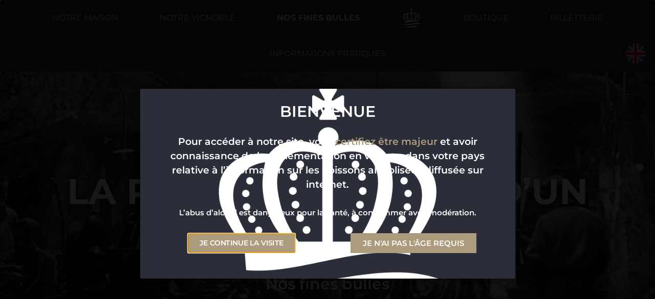

--- FILE ---
content_type: text/html; charset=UTF-8
request_url: https://www.ackerman.fr/nos-fines-bulles-loire/savoir-faire-vin/
body_size: 18896
content:
<!doctype html>
<html lang="fr-FR">
<head>
	<meta charset="UTF-8">
	<meta name="viewport" content="width=device-width, initial-scale=1">
	<link rel="profile" href="https://gmpg.org/xfn/11">
	<meta name='robots' content='index, follow, max-image-preview:large, max-snippet:-1, max-video-preview:-1' />
	<style>img:is([sizes="auto" i], [sizes^="auto," i]) { contain-intrinsic-size: 3000px 1500px }</style>
	<link rel="alternate" hreflang="en" href="https://www.ackerman.fr/en/our-fine-sparkling-wines/recognizing-expertise/" />
<link rel="alternate" hreflang="fr" href="https://www.ackerman.fr/nos-fines-bulles-loire/savoir-faire-vin/" />
<link rel="alternate" hreflang="x-default" href="https://www.ackerman.fr/nos-fines-bulles-loire/savoir-faire-vin/" />

	<!-- This site is optimized with the Yoast SEO plugin v24.7 - https://yoast.com/wordpress/plugins/seo/ -->
	<title>Notre Savoir-Faire - Vin Fines Bulles de Loire - Maison Ackerman</title>
	<meta name="description" content="La reconnaissance du savoir-faire de la Maison Ackerman c&#039;est plus de deux siècles d&#039;implication forte et durable au cœur même du vin saumurois." />
	<link rel="canonical" href="https://www.ackerman.fr/nos-fines-bulles-loire/savoir-faire-vin/" />
	<meta property="og:locale" content="fr_FR" />
	<meta property="og:type" content="article" />
	<meta property="og:title" content="Notre Savoir-Faire - Vin Fines Bulles de Loire - Maison Ackerman" />
	<meta property="og:description" content="La reconnaissance du savoir-faire de la Maison Ackerman c&#039;est plus de deux siècles d&#039;implication forte et durable au cœur même du vin saumurois." />
	<meta property="og:url" content="https://www.ackerman.fr/nos-fines-bulles-loire/savoir-faire-vin/" />
	<meta property="og:site_name" content="Ackerman" />
	<meta property="article:modified_time" content="2024-04-17T10:13:42+00:00" />
	<meta property="og:image" content="https://www.ackerman.fr/wp-content/uploads/2024/03/ACK_COURONNE_SEULE_LOW-150x150.png" />
	<meta name="twitter:card" content="summary_large_image" />
	<meta name="twitter:label1" content="Durée de lecture estimée" />
	<meta name="twitter:data1" content="3 minutes" />
	<script type="application/ld+json" class="yoast-schema-graph">{"@context":"https://schema.org","@graph":[{"@type":"WebPage","@id":"https://www.ackerman.fr/nos-fines-bulles-loire/savoir-faire-vin/","url":"https://www.ackerman.fr/nos-fines-bulles-loire/savoir-faire-vin/","name":"Notre Savoir-Faire - Vin Fines Bulles de Loire - Maison Ackerman","isPartOf":{"@id":"https://www.ackerman.fr/#website"},"primaryImageOfPage":{"@id":"https://www.ackerman.fr/nos-fines-bulles-loire/savoir-faire-vin/#primaryimage"},"image":{"@id":"https://www.ackerman.fr/nos-fines-bulles-loire/savoir-faire-vin/#primaryimage"},"thumbnailUrl":"https://www.ackerman.fr/wp-content/uploads/2024/03/ACK_COURONNE_SEULE_LOW-150x150.png","datePublished":"2019-09-09T22:49:47+00:00","dateModified":"2024-04-17T10:13:42+00:00","description":"La reconnaissance du savoir-faire de la Maison Ackerman c'est plus de deux siècles d'implication forte et durable au cœur même du vin saumurois.","breadcrumb":{"@id":"https://www.ackerman.fr/nos-fines-bulles-loire/savoir-faire-vin/#breadcrumb"},"inLanguage":"fr-FR","potentialAction":[{"@type":"ReadAction","target":["https://www.ackerman.fr/nos-fines-bulles-loire/savoir-faire-vin/"]}]},{"@type":"ImageObject","inLanguage":"fr-FR","@id":"https://www.ackerman.fr/nos-fines-bulles-loire/savoir-faire-vin/#primaryimage","url":"https://www.ackerman.fr/wp-content/uploads/2024/03/ACK_COURONNE_SEULE_LOW.png","contentUrl":"https://www.ackerman.fr/wp-content/uploads/2024/03/ACK_COURONNE_SEULE_LOW.png","width":496,"height":477,"caption":"Couronne Ackerman"},{"@type":"BreadcrumbList","@id":"https://www.ackerman.fr/nos-fines-bulles-loire/savoir-faire-vin/#breadcrumb","itemListElement":[{"@type":"ListItem","position":1,"name":"Accueil","item":"https://www.ackerman.fr/"},{"@type":"ListItem","position":2,"name":"Nos Fines Bulles de Loire","item":"https://www.ackerman.fr/nos-fines-bulles-loire/"},{"@type":"ListItem","position":3,"name":"La reconnaissance d’un savoir-faire"}]},{"@type":"WebSite","@id":"https://www.ackerman.fr/#website","url":"https://www.ackerman.fr/","name":"Ackerman","description":"Maison fondée en 1811","publisher":{"@id":"https://www.ackerman.fr/#organization"},"potentialAction":[{"@type":"SearchAction","target":{"@type":"EntryPoint","urlTemplate":"https://www.ackerman.fr/?s={search_term_string}"},"query-input":{"@type":"PropertyValueSpecification","valueRequired":true,"valueName":"search_term_string"}}],"inLanguage":"fr-FR"},{"@type":"Organization","@id":"https://www.ackerman.fr/#organization","name":"Ackerman","url":"https://www.ackerman.fr/","logo":{"@type":"ImageObject","inLanguage":"fr-FR","@id":"https://www.ackerman.fr/#/schema/logo/image/","url":"https://www.ackerman.fr/wp-content/uploads/2019/10/Royal4.png","contentUrl":"https://www.ackerman.fr/wp-content/uploads/2019/10/Royal4.png","width":1078,"height":1078,"caption":"Ackerman"},"image":{"@id":"https://www.ackerman.fr/#/schema/logo/image/"}}]}</script>
	<!-- / Yoast SEO plugin. -->


<link rel='dns-prefetch' href='//fonts.googleapis.com' />
<link rel='dns-prefetch' href='//hcaptcha.com' />
<link rel="alternate" type="application/rss+xml" title="Ackerman &raquo; Flux" href="https://www.ackerman.fr/feed/" />
<link rel="alternate" type="application/rss+xml" title="Ackerman &raquo; Flux des commentaires" href="https://www.ackerman.fr/comments/feed/" />
<link rel='stylesheet' id='sbi_styles-css' href='https://www.ackerman.fr/wp-content/plugins/instagram-feed/css/sbi-styles.min.css?ver=6.8.0' media='all' />
<style id='global-styles-inline-css'>
:root{--wp--preset--aspect-ratio--square: 1;--wp--preset--aspect-ratio--4-3: 4/3;--wp--preset--aspect-ratio--3-4: 3/4;--wp--preset--aspect-ratio--3-2: 3/2;--wp--preset--aspect-ratio--2-3: 2/3;--wp--preset--aspect-ratio--16-9: 16/9;--wp--preset--aspect-ratio--9-16: 9/16;--wp--preset--color--black: #000000;--wp--preset--color--cyan-bluish-gray: #abb8c3;--wp--preset--color--white: #ffffff;--wp--preset--color--pale-pink: #f78da7;--wp--preset--color--vivid-red: #cf2e2e;--wp--preset--color--luminous-vivid-orange: #ff6900;--wp--preset--color--luminous-vivid-amber: #fcb900;--wp--preset--color--light-green-cyan: #7bdcb5;--wp--preset--color--vivid-green-cyan: #00d084;--wp--preset--color--pale-cyan-blue: #8ed1fc;--wp--preset--color--vivid-cyan-blue: #0693e3;--wp--preset--color--vivid-purple: #9b51e0;--wp--preset--gradient--vivid-cyan-blue-to-vivid-purple: linear-gradient(135deg,rgba(6,147,227,1) 0%,rgb(155,81,224) 100%);--wp--preset--gradient--light-green-cyan-to-vivid-green-cyan: linear-gradient(135deg,rgb(122,220,180) 0%,rgb(0,208,130) 100%);--wp--preset--gradient--luminous-vivid-amber-to-luminous-vivid-orange: linear-gradient(135deg,rgba(252,185,0,1) 0%,rgba(255,105,0,1) 100%);--wp--preset--gradient--luminous-vivid-orange-to-vivid-red: linear-gradient(135deg,rgba(255,105,0,1) 0%,rgb(207,46,46) 100%);--wp--preset--gradient--very-light-gray-to-cyan-bluish-gray: linear-gradient(135deg,rgb(238,238,238) 0%,rgb(169,184,195) 100%);--wp--preset--gradient--cool-to-warm-spectrum: linear-gradient(135deg,rgb(74,234,220) 0%,rgb(151,120,209) 20%,rgb(207,42,186) 40%,rgb(238,44,130) 60%,rgb(251,105,98) 80%,rgb(254,248,76) 100%);--wp--preset--gradient--blush-light-purple: linear-gradient(135deg,rgb(255,206,236) 0%,rgb(152,150,240) 100%);--wp--preset--gradient--blush-bordeaux: linear-gradient(135deg,rgb(254,205,165) 0%,rgb(254,45,45) 50%,rgb(107,0,62) 100%);--wp--preset--gradient--luminous-dusk: linear-gradient(135deg,rgb(255,203,112) 0%,rgb(199,81,192) 50%,rgb(65,88,208) 100%);--wp--preset--gradient--pale-ocean: linear-gradient(135deg,rgb(255,245,203) 0%,rgb(182,227,212) 50%,rgb(51,167,181) 100%);--wp--preset--gradient--electric-grass: linear-gradient(135deg,rgb(202,248,128) 0%,rgb(113,206,126) 100%);--wp--preset--gradient--midnight: linear-gradient(135deg,rgb(2,3,129) 0%,rgb(40,116,252) 100%);--wp--preset--font-size--small: 13px;--wp--preset--font-size--medium: 20px;--wp--preset--font-size--large: 36px;--wp--preset--font-size--x-large: 42px;--wp--preset--spacing--20: 0.44rem;--wp--preset--spacing--30: 0.67rem;--wp--preset--spacing--40: 1rem;--wp--preset--spacing--50: 1.5rem;--wp--preset--spacing--60: 2.25rem;--wp--preset--spacing--70: 3.38rem;--wp--preset--spacing--80: 5.06rem;--wp--preset--shadow--natural: 6px 6px 9px rgba(0, 0, 0, 0.2);--wp--preset--shadow--deep: 12px 12px 50px rgba(0, 0, 0, 0.4);--wp--preset--shadow--sharp: 6px 6px 0px rgba(0, 0, 0, 0.2);--wp--preset--shadow--outlined: 6px 6px 0px -3px rgba(255, 255, 255, 1), 6px 6px rgba(0, 0, 0, 1);--wp--preset--shadow--crisp: 6px 6px 0px rgba(0, 0, 0, 1);}:root { --wp--style--global--content-size: 800px;--wp--style--global--wide-size: 1200px; }:where(body) { margin: 0; }.wp-site-blocks > .alignleft { float: left; margin-right: 2em; }.wp-site-blocks > .alignright { float: right; margin-left: 2em; }.wp-site-blocks > .aligncenter { justify-content: center; margin-left: auto; margin-right: auto; }:where(.wp-site-blocks) > * { margin-block-start: 24px; margin-block-end: 0; }:where(.wp-site-blocks) > :first-child { margin-block-start: 0; }:where(.wp-site-blocks) > :last-child { margin-block-end: 0; }:root { --wp--style--block-gap: 24px; }:root :where(.is-layout-flow) > :first-child{margin-block-start: 0;}:root :where(.is-layout-flow) > :last-child{margin-block-end: 0;}:root :where(.is-layout-flow) > *{margin-block-start: 24px;margin-block-end: 0;}:root :where(.is-layout-constrained) > :first-child{margin-block-start: 0;}:root :where(.is-layout-constrained) > :last-child{margin-block-end: 0;}:root :where(.is-layout-constrained) > *{margin-block-start: 24px;margin-block-end: 0;}:root :where(.is-layout-flex){gap: 24px;}:root :where(.is-layout-grid){gap: 24px;}.is-layout-flow > .alignleft{float: left;margin-inline-start: 0;margin-inline-end: 2em;}.is-layout-flow > .alignright{float: right;margin-inline-start: 2em;margin-inline-end: 0;}.is-layout-flow > .aligncenter{margin-left: auto !important;margin-right: auto !important;}.is-layout-constrained > .alignleft{float: left;margin-inline-start: 0;margin-inline-end: 2em;}.is-layout-constrained > .alignright{float: right;margin-inline-start: 2em;margin-inline-end: 0;}.is-layout-constrained > .aligncenter{margin-left: auto !important;margin-right: auto !important;}.is-layout-constrained > :where(:not(.alignleft):not(.alignright):not(.alignfull)){max-width: var(--wp--style--global--content-size);margin-left: auto !important;margin-right: auto !important;}.is-layout-constrained > .alignwide{max-width: var(--wp--style--global--wide-size);}body .is-layout-flex{display: flex;}.is-layout-flex{flex-wrap: wrap;align-items: center;}.is-layout-flex > :is(*, div){margin: 0;}body .is-layout-grid{display: grid;}.is-layout-grid > :is(*, div){margin: 0;}body{padding-top: 0px;padding-right: 0px;padding-bottom: 0px;padding-left: 0px;}a:where(:not(.wp-element-button)){text-decoration: underline;}:root :where(.wp-element-button, .wp-block-button__link){background-color: #32373c;border-width: 0;color: #fff;font-family: inherit;font-size: inherit;line-height: inherit;padding: calc(0.667em + 2px) calc(1.333em + 2px);text-decoration: none;}.has-black-color{color: var(--wp--preset--color--black) !important;}.has-cyan-bluish-gray-color{color: var(--wp--preset--color--cyan-bluish-gray) !important;}.has-white-color{color: var(--wp--preset--color--white) !important;}.has-pale-pink-color{color: var(--wp--preset--color--pale-pink) !important;}.has-vivid-red-color{color: var(--wp--preset--color--vivid-red) !important;}.has-luminous-vivid-orange-color{color: var(--wp--preset--color--luminous-vivid-orange) !important;}.has-luminous-vivid-amber-color{color: var(--wp--preset--color--luminous-vivid-amber) !important;}.has-light-green-cyan-color{color: var(--wp--preset--color--light-green-cyan) !important;}.has-vivid-green-cyan-color{color: var(--wp--preset--color--vivid-green-cyan) !important;}.has-pale-cyan-blue-color{color: var(--wp--preset--color--pale-cyan-blue) !important;}.has-vivid-cyan-blue-color{color: var(--wp--preset--color--vivid-cyan-blue) !important;}.has-vivid-purple-color{color: var(--wp--preset--color--vivid-purple) !important;}.has-black-background-color{background-color: var(--wp--preset--color--black) !important;}.has-cyan-bluish-gray-background-color{background-color: var(--wp--preset--color--cyan-bluish-gray) !important;}.has-white-background-color{background-color: var(--wp--preset--color--white) !important;}.has-pale-pink-background-color{background-color: var(--wp--preset--color--pale-pink) !important;}.has-vivid-red-background-color{background-color: var(--wp--preset--color--vivid-red) !important;}.has-luminous-vivid-orange-background-color{background-color: var(--wp--preset--color--luminous-vivid-orange) !important;}.has-luminous-vivid-amber-background-color{background-color: var(--wp--preset--color--luminous-vivid-amber) !important;}.has-light-green-cyan-background-color{background-color: var(--wp--preset--color--light-green-cyan) !important;}.has-vivid-green-cyan-background-color{background-color: var(--wp--preset--color--vivid-green-cyan) !important;}.has-pale-cyan-blue-background-color{background-color: var(--wp--preset--color--pale-cyan-blue) !important;}.has-vivid-cyan-blue-background-color{background-color: var(--wp--preset--color--vivid-cyan-blue) !important;}.has-vivid-purple-background-color{background-color: var(--wp--preset--color--vivid-purple) !important;}.has-black-border-color{border-color: var(--wp--preset--color--black) !important;}.has-cyan-bluish-gray-border-color{border-color: var(--wp--preset--color--cyan-bluish-gray) !important;}.has-white-border-color{border-color: var(--wp--preset--color--white) !important;}.has-pale-pink-border-color{border-color: var(--wp--preset--color--pale-pink) !important;}.has-vivid-red-border-color{border-color: var(--wp--preset--color--vivid-red) !important;}.has-luminous-vivid-orange-border-color{border-color: var(--wp--preset--color--luminous-vivid-orange) !important;}.has-luminous-vivid-amber-border-color{border-color: var(--wp--preset--color--luminous-vivid-amber) !important;}.has-light-green-cyan-border-color{border-color: var(--wp--preset--color--light-green-cyan) !important;}.has-vivid-green-cyan-border-color{border-color: var(--wp--preset--color--vivid-green-cyan) !important;}.has-pale-cyan-blue-border-color{border-color: var(--wp--preset--color--pale-cyan-blue) !important;}.has-vivid-cyan-blue-border-color{border-color: var(--wp--preset--color--vivid-cyan-blue) !important;}.has-vivid-purple-border-color{border-color: var(--wp--preset--color--vivid-purple) !important;}.has-vivid-cyan-blue-to-vivid-purple-gradient-background{background: var(--wp--preset--gradient--vivid-cyan-blue-to-vivid-purple) !important;}.has-light-green-cyan-to-vivid-green-cyan-gradient-background{background: var(--wp--preset--gradient--light-green-cyan-to-vivid-green-cyan) !important;}.has-luminous-vivid-amber-to-luminous-vivid-orange-gradient-background{background: var(--wp--preset--gradient--luminous-vivid-amber-to-luminous-vivid-orange) !important;}.has-luminous-vivid-orange-to-vivid-red-gradient-background{background: var(--wp--preset--gradient--luminous-vivid-orange-to-vivid-red) !important;}.has-very-light-gray-to-cyan-bluish-gray-gradient-background{background: var(--wp--preset--gradient--very-light-gray-to-cyan-bluish-gray) !important;}.has-cool-to-warm-spectrum-gradient-background{background: var(--wp--preset--gradient--cool-to-warm-spectrum) !important;}.has-blush-light-purple-gradient-background{background: var(--wp--preset--gradient--blush-light-purple) !important;}.has-blush-bordeaux-gradient-background{background: var(--wp--preset--gradient--blush-bordeaux) !important;}.has-luminous-dusk-gradient-background{background: var(--wp--preset--gradient--luminous-dusk) !important;}.has-pale-ocean-gradient-background{background: var(--wp--preset--gradient--pale-ocean) !important;}.has-electric-grass-gradient-background{background: var(--wp--preset--gradient--electric-grass) !important;}.has-midnight-gradient-background{background: var(--wp--preset--gradient--midnight) !important;}.has-small-font-size{font-size: var(--wp--preset--font-size--small) !important;}.has-medium-font-size{font-size: var(--wp--preset--font-size--medium) !important;}.has-large-font-size{font-size: var(--wp--preset--font-size--large) !important;}.has-x-large-font-size{font-size: var(--wp--preset--font-size--x-large) !important;}
:root :where(.wp-block-pullquote){font-size: 1.5em;line-height: 1.6;}
</style>
<link rel='stylesheet' id='wpml-blocks-css' href='https://www.ackerman.fr/wp-content/plugins/sitepress-multilingual-cms/dist/css/blocks/styles.css?ver=4.6.15' media='all' />
<link rel='stylesheet' id='wpml-legacy-horizontal-list-0-css' href='https://www.ackerman.fr/wp-content/plugins/sitepress-multilingual-cms/templates/language-switchers/legacy-list-horizontal/style.min.css?ver=1' media='all' />
<link rel='stylesheet' id='wpml-menu-item-0-css' href='https://www.ackerman.fr/wp-content/plugins/sitepress-multilingual-cms/templates/language-switchers/menu-item/style.min.css?ver=1' media='all' />
<style id='wpml-menu-item-0-inline-css'>
@media (max-width: 1024px) { .wpml-ls-flag { height: 40px !important; width: 40px !important; z-index: 1000; } .wpml-ls-legacy-list-horizontal { padding:0px !important; } } @media (min-width: 1024px) { .wpml-ls-flag { height: 40px !important; width: 40px !important; z-index: 1000; } }
</style>
<link rel='stylesheet' id='megamenu-css' href='https://www.ackerman.fr/wp-content/uploads/maxmegamenu/style_fr.css?ver=e2ae4d' media='all' />
<link rel='stylesheet' id='dashicons-css' href='https://www.ackerman.fr/wp-includes/css/dashicons.min.css?ver=6.7.4' media='all' />
<link rel='stylesheet' id='megamenu-google-fonts-css' href='//fonts.googleapis.com/css?family=Montserrat%3A400%2C700&#038;ver=6.7.4' media='all' />
<link rel='stylesheet' id='megamenu-genericons-css' href='https://www.ackerman.fr/wp-content/plugins/megamenu-pro/icons/genericons/genericons/genericons.css?ver=2.3.1.1' media='all' />
<link rel='stylesheet' id='megamenu-fontawesome6-css' href='https://www.ackerman.fr/wp-content/plugins/megamenu-pro/icons/fontawesome6/css/all.min.css?ver=2.3.1.1' media='all' />
<link rel='stylesheet' id='ackerman-child-style-css' href='https://www.ackerman.fr/wp-content/themes/ackerman/style.css?ver=1.1' media='all' />
<link rel='stylesheet' id='hello-elementor-css' href='https://www.ackerman.fr/wp-content/themes/hello-elementor/style.min.css?ver=3.3.0' media='all' />
<link rel='stylesheet' id='hello-elementor-theme-style-css' href='https://www.ackerman.fr/wp-content/themes/hello-elementor/theme.min.css?ver=3.3.0' media='all' />
<link rel='stylesheet' id='hello-elementor-header-footer-css' href='https://www.ackerman.fr/wp-content/themes/hello-elementor/header-footer.min.css?ver=3.3.0' media='all' />
<link rel='stylesheet' id='swiper-css' href='https://www.ackerman.fr/wp-content/plugins/elementor/assets/lib/swiper/v8/css/swiper.min.css?ver=8.4.5' media='all' />
<link rel='stylesheet' id='e-swiper-css' href='https://www.ackerman.fr/wp-content/plugins/elementor/assets/css/conditionals/e-swiper.min.css?ver=3.28.1' media='all' />
<link rel='stylesheet' id='elementor-frontend-css' href='https://www.ackerman.fr/wp-content/plugins/elementor/assets/css/frontend.min.css?ver=3.28.1' media='all' />
<link rel='stylesheet' id='widget-image-css' href='https://www.ackerman.fr/wp-content/plugins/elementor/assets/css/widget-image.min.css?ver=3.28.1' media='all' />
<link rel='stylesheet' id='widget-social-icons-css' href='https://www.ackerman.fr/wp-content/plugins/elementor/assets/css/widget-social-icons.min.css?ver=3.28.1' media='all' />
<link rel='stylesheet' id='e-apple-webkit-css' href='https://www.ackerman.fr/wp-content/plugins/elementor/assets/css/conditionals/apple-webkit.min.css?ver=3.28.1' media='all' />
<link rel='stylesheet' id='widget-heading-css' href='https://www.ackerman.fr/wp-content/plugins/elementor/assets/css/widget-heading.min.css?ver=3.28.1' media='all' />
<link rel='stylesheet' id='widget-nav-menu-css' href='https://www.ackerman.fr/wp-content/plugins/elementor-pro/assets/css/widget-nav-menu.min.css?ver=3.28.1' media='all' />
<link rel='stylesheet' id='e-animation-shrink-css' href='https://www.ackerman.fr/wp-content/plugins/elementor/assets/lib/animations/styles/e-animation-shrink.min.css?ver=3.28.1' media='all' />
<link rel='stylesheet' id='e-animation-fadeIn-css' href='https://www.ackerman.fr/wp-content/plugins/elementor/assets/lib/animations/styles/fadeIn.min.css?ver=3.28.1' media='all' />
<link rel='stylesheet' id='e-popup-css' href='https://www.ackerman.fr/wp-content/plugins/elementor-pro/assets/css/conditionals/popup.min.css?ver=3.28.1' media='all' />
<link rel='stylesheet' id='elementor-post-5589-css' href='https://www.ackerman.fr/wp-content/uploads/elementor/css/post-5589.css?ver=1769529926' media='all' />
<link rel='stylesheet' id='sbistyles-css' href='https://www.ackerman.fr/wp-content/plugins/instagram-feed/css/sbi-styles.min.css?ver=6.8.0' media='all' />
<link rel='stylesheet' id='font-awesome-5-all-css' href='https://www.ackerman.fr/wp-content/plugins/elementor/assets/lib/font-awesome/css/all.min.css?ver=3.28.1' media='all' />
<link rel='stylesheet' id='font-awesome-4-shim-css' href='https://www.ackerman.fr/wp-content/plugins/elementor/assets/lib/font-awesome/css/v4-shims.min.css?ver=3.28.1' media='all' />
<link rel='stylesheet' id='e-motion-fx-css' href='https://www.ackerman.fr/wp-content/plugins/elementor-pro/assets/css/modules/motion-fx.min.css?ver=3.28.1' media='all' />
<link rel='stylesheet' id='widget-breadcrumbs-css' href='https://www.ackerman.fr/wp-content/plugins/elementor-pro/assets/css/widget-breadcrumbs.min.css?ver=3.28.1' media='all' />
<link rel='stylesheet' id='elementor-post-167-css' href='https://www.ackerman.fr/wp-content/uploads/elementor/css/post-167.css?ver=1769542518' media='all' />
<link rel='stylesheet' id='elementor-post-12-css' href='https://www.ackerman.fr/wp-content/uploads/elementor/css/post-12.css?ver=1769529926' media='all' />
<link rel='stylesheet' id='elementor-post-32-css' href='https://www.ackerman.fr/wp-content/uploads/elementor/css/post-32.css?ver=1769529926' media='all' />
<link rel='stylesheet' id='elementor-post-5342-css' href='https://www.ackerman.fr/wp-content/uploads/elementor/css/post-5342.css?ver=1769529927' media='all' />
<link rel='stylesheet' id='elementor-gf-local-montserrat-css' href='https://www.ackerman.fr/wp-content/uploads/elementor/google-fonts/css/montserrat.css?ver=1742980999' media='all' />
<link rel='stylesheet' id='elementor-gf-local-roboto-css' href='https://www.ackerman.fr/wp-content/uploads/elementor/google-fonts/css/roboto.css?ver=1742981028' media='all' />
<link rel='stylesheet' id='elementor-gf-local-lato-css' href='https://www.ackerman.fr/wp-content/uploads/elementor/google-fonts/css/lato.css?ver=1742981030' media='all' />
<script src="https://www.ackerman.fr/wp-includes/js/jquery/jquery.min.js?ver=3.7.1" id="jquery-core-js"></script>
<script src="https://www.ackerman.fr/wp-includes/js/jquery/jquery-migrate.min.js?ver=3.4.1" id="jquery-migrate-js"></script>
<script src="https://www.ackerman.fr/wp-content/themes/ackerman/asset/js/noframework.waypoints.min.js?ver=6.7.4" id="noframework-waypoints-js"></script>
<script src="https://www.ackerman.fr/wp-content/themes/ackerman/asset/js/jquery.scrollindicatorbullets.min.js?ver=6.7.4" id="scroll-indicator-bullets-js-js"></script>
<script src="https://www.ackerman.fr/wp-content/themes/ackerman/asset/js/scrollindicatorbullets.js?ver=6.7.4" id="scroll-indicator-bullets-script-js"></script>
<script src="https://www.ackerman.fr/wp-content/plugins/elementor/assets/lib/font-awesome/js/v4-shims.min.js?ver=3.28.1" id="font-awesome-4-shim-js"></script>
<link rel="https://api.w.org/" href="https://www.ackerman.fr/wp-json/" /><link rel="alternate" title="JSON" type="application/json" href="https://www.ackerman.fr/wp-json/wp/v2/pages/167" /><link rel="EditURI" type="application/rsd+xml" title="RSD" href="https://www.ackerman.fr/xmlrpc.php?rsd" />
<link rel='shortlink' href='https://www.ackerman.fr/?p=167' />
<link rel="alternate" title="oEmbed (JSON)" type="application/json+oembed" href="https://www.ackerman.fr/wp-json/oembed/1.0/embed?url=https%3A%2F%2Fwww.ackerman.fr%2Fnos-fines-bulles-loire%2Fsavoir-faire-vin%2F" />
<link rel="alternate" title="oEmbed (XML)" type="text/xml+oembed" href="https://www.ackerman.fr/wp-json/oembed/1.0/embed?url=https%3A%2F%2Fwww.ackerman.fr%2Fnos-fines-bulles-loire%2Fsavoir-faire-vin%2F&#038;format=xml" />
<!-- Matomo Tag Manager -->
<script>
  var _mtm = window._mtm = window._mtm || [];
  _mtm.push({'mtm.startTime': (new Date().getTime()), 'event': 'mtm.Start'});
  (function() {
    var d=document, g=d.createElement('script'), s=d.getElementsByTagName('script')[0];
    g.async=true; g.src='https://matomo.terrena.fr/js/container_ySMDmzz7.js';
    s.parentNode.insertBefore(g,s);
  })();
</script>
<!-- End Matomo Tag Manager --><meta name="generator" content="WPML ver:4.6.15 stt:1,4;" />
<style>
.h-captcha{position:relative;display:block;margin-bottom:2rem;padding:0;clear:both}.h-captcha[data-size="normal"]{width:302px;height:76px}.h-captcha[data-size="compact"]{width:158px;height:138px}.h-captcha[data-size="invisible"]{display:none}.h-captcha iframe{z-index:1}.h-captcha::before{content:"";display:block;position:absolute;top:0;left:0;background:url(https://www.ackerman.fr/wp-content/plugins/hcaptcha-for-forms-and-more/assets/images/hcaptcha-div-logo.svg) no-repeat;border:1px solid #fff0;border-radius:4px;box-sizing:border-box}.h-captcha::after{content:"The hCaptcha loading is delayed until user interaction.";font-family:-apple-system,system-ui,BlinkMacSystemFont,"Segoe UI",Roboto,Oxygen,Ubuntu,"Helvetica Neue",Arial,sans-serif;font-size:10px;font-weight:500;position:absolute;top:0;bottom:0;left:0;right:0;box-sizing:border-box;color:#bf1722;opacity:0}.h-captcha:not(:has(iframe))::after{animation:hcap-msg-fade-in .3s ease forwards;animation-delay:2s}.h-captcha:has(iframe)::after{animation:none;opacity:0}@keyframes hcap-msg-fade-in{to{opacity:1}}.h-captcha[data-size="normal"]::before{width:302px;height:76px;background-position:93.8% 28%}.h-captcha[data-size="normal"]::after{width:302px;height:76px;display:flex;flex-wrap:wrap;align-content:center;line-height:normal;padding:0 75px 0 10px}.h-captcha[data-size="compact"]::before{width:158px;height:138px;background-position:49.9% 78.8%}.h-captcha[data-size="compact"]::after{width:158px;height:138px;text-align:center;line-height:normal;padding:24px 10px 10px 10px}.h-captcha[data-theme="light"]::before,body.is-light-theme .h-captcha[data-theme="auto"]::before,.h-captcha[data-theme="auto"]::before{background-color:#fafafa;border:1px solid #e0e0e0}.h-captcha[data-theme="dark"]::before,body.is-dark-theme .h-captcha[data-theme="auto"]::before,html.wp-dark-mode-active .h-captcha[data-theme="auto"]::before,html.drdt-dark-mode .h-captcha[data-theme="auto"]::before{background-image:url(https://www.ackerman.fr/wp-content/plugins/hcaptcha-for-forms-and-more/assets/images/hcaptcha-div-logo-white.svg);background-repeat:no-repeat;background-color:#333;border:1px solid #f5f5f5}@media (prefers-color-scheme:dark){.h-captcha[data-theme="auto"]::before{background-image:url(https://www.ackerman.fr/wp-content/plugins/hcaptcha-for-forms-and-more/assets/images/hcaptcha-div-logo-white.svg);background-repeat:no-repeat;background-color:#333;border:1px solid #f5f5f5}}.h-captcha[data-theme="custom"]::before{background-color:initial}.h-captcha[data-size="invisible"]::before,.h-captcha[data-size="invisible"]::after{display:none}.h-captcha iframe{position:relative}div[style*="z-index: 2147483647"] div[style*="border-width: 11px"][style*="position: absolute"][style*="pointer-events: none"]{border-style:none}
</style>
<style>
.elementor-widget-login .h-captcha{margin-bottom:0}
</style>
	<script>
	function launchGA(){
	var el = document.createElement('script');
	el.setAttribute('type', 'text/javascript');
	el.setAttribute('async', true);
	el.setAttribute('src', '//www.googletagmanager.com/gtag/js?id=UA-36935134-1');
	document.body.append(el); window.dataLayer = window.dataLayer || [];
	function gtag(){dataLayer.push(arguments);}
	gtag('js', new Date());
	gtag('config', 'UA-36935134-1', {
		'cookie_expires': 365 * 24 * 60 * 60,
		'anonymize_ip': true
	});
	}
	// La fonction qui relie Axeptio au lancement du cookie Google Analytics
	void 0 === window._axcb && (window._axcb = []);
	window._axcb.push(function(axeptio) {
		axeptio.on("cookies:complete", function(choices) {
		if(choices.google_analytics) {
		launchGA();
		}
		});
	});
	</script>
<script>
    (_axcb = window._axcb || []).push(function(sdk) {
        sdk.on('cookies:complete', function (choices) {
            document
                .querySelectorAll('[data-hide-on-vendor-consent]')
                .forEach(el => {
                    const vendor = el.getAttribute('data-hide-on-vendor-consent');
                    el.style.display = choices[vendor] ? 'none' : 'inherit';
                });
            document
                .querySelectorAll('[data-requires-vendor-consent]')
                .forEach(el => {
                    const vendor = el.getAttribute('data-requires-vendor-consent');
                    if (choices[vendor]) {
                        el.setAttribute('src', el.getAttribute('data-src'));
                    }
                });
        });
    });
</script>
<meta name="generator" content="Elementor 3.28.1; features: e_font_icon_svg, additional_custom_breakpoints, e_local_google_fonts, e_element_cache; settings: css_print_method-external, google_font-enabled, font_display-auto">
			<style>
				.e-con.e-parent:nth-of-type(n+4):not(.e-lazyloaded):not(.e-no-lazyload),
				.e-con.e-parent:nth-of-type(n+4):not(.e-lazyloaded):not(.e-no-lazyload) * {
					background-image: none !important;
				}
				@media screen and (max-height: 1024px) {
					.e-con.e-parent:nth-of-type(n+3):not(.e-lazyloaded):not(.e-no-lazyload),
					.e-con.e-parent:nth-of-type(n+3):not(.e-lazyloaded):not(.e-no-lazyload) * {
						background-image: none !important;
					}
				}
				@media screen and (max-height: 640px) {
					.e-con.e-parent:nth-of-type(n+2):not(.e-lazyloaded):not(.e-no-lazyload),
					.e-con.e-parent:nth-of-type(n+2):not(.e-lazyloaded):not(.e-no-lazyload) * {
						background-image: none !important;
					}
				}
			</style>
			<style>
.elementor-field-type-hcaptcha .elementor-field{background:transparent!important}.elementor-field-type-hcaptcha .h-captcha{margin-bottom:unset}
</style>
<link rel="icon" href="https://www.ackerman.fr/wp-content/uploads/2024/03/elementor/thumbs/ACK_COURONNE_SEULE_LOW-ql71um5vygo45g6cdhlekuzpvv9voluq1nh98fna7o.png" sizes="32x32" />
<link rel="icon" href="https://www.ackerman.fr/wp-content/uploads/2024/03/ACK_COURONNE_SEULE_LOW.png" sizes="192x192" />
<link rel="apple-touch-icon" href="https://www.ackerman.fr/wp-content/uploads/2024/03/ACK_COURONNE_SEULE_LOW.png" />
<meta name="msapplication-TileImage" content="https://www.ackerman.fr/wp-content/uploads/2024/03/ACK_COURONNE_SEULE_LOW.png" />
<style type="text/css">/** Mega Menu CSS: fs **/</style>
</head>
<body class="page-template-default page page-id-167 page-child parent-pageid-152 wp-custom-logo wp-embed-responsive mega-menu-menu-1 mega-menu-menu-2 theme-default elementor-default elementor-kit-5589 elementor-page elementor-page-167">


<a class="skip-link screen-reader-text" href="#content">Aller au contenu</a>

		<div data-elementor-type="header" data-elementor-id="12" class="elementor elementor-12 elementor-location-header" data-elementor-post-type="elementor_library">
					<section class="elementor-section elementor-top-section elementor-element elementor-element-49a0113 elementor-section-full_width elementor-section-content-middle elementor-section-height-default elementor-section-height-default" data-id="49a0113" data-element_type="section" data-settings="{&quot;background_background&quot;:&quot;classic&quot;}">
						<div class="elementor-container elementor-column-gap-no">
					<div class="elementor-column elementor-col-100 elementor-top-column elementor-element elementor-element-4e5a5fc" data-id="4e5a5fc" data-element_type="column" data-settings="{&quot;background_background&quot;:&quot;classic&quot;}">
			<div class="elementor-widget-wrap elementor-element-populated">
						<div class="elementor-element elementor-element-08c68d3 elementor-widget__width-auto elementor-fixed elementor-hidden-mobile elementor-hidden-tablet elementor-widget elementor-widget-shortcode" data-id="08c68d3" data-element_type="widget" data-settings="{&quot;_position&quot;:&quot;fixed&quot;}" data-widget_type="shortcode.default">
				<div class="elementor-widget-container">
							<div class="elementor-shortcode">
<div class="wpml-ls-statics-shortcode_actions wpml-ls wpml-ls-legacy-list-horizontal">
	<ul><li class="wpml-ls-slot-shortcode_actions wpml-ls-item wpml-ls-item-en wpml-ls-first-item wpml-ls-last-item wpml-ls-item-legacy-list-horizontal">
				<a href="https://www.ackerman.fr/en/our-fine-sparkling-wines/recognizing-expertise/" class="wpml-ls-link">
                                                        <img
            class="wpml-ls-flag"
            src="https://www.ackerman.fr/wp-content/uploads/flags/united-kingdom.png"
            alt="Anglais"
            width=18
            height=12
    /></a>
			</li></ul>
</div>
</div>
						</div>
				</div>
				<div class="elementor-element elementor-element-51bcb84 elementor-widget elementor-widget-wp-widget-maxmegamenu" data-id="51bcb84" data-element_type="widget" data-widget_type="wp-widget-maxmegamenu.default">
				<div class="elementor-widget-container">
					<div id="mega-menu-wrap-menu-1" class="mega-menu-wrap"><div class="mega-menu-toggle"><div class="mega-toggle-blocks-left"><div class='mega-toggle-block mega-logo-block mega-toggle-block-1' id='mega-toggle-block-1'><a class="mega-menu-logo" href="/" target="_self"><img class="mega-menu-logo" src="https://www.ackerman.fr/wp-content/uploads/2024/03/ACK_COURONNE_WHITE_SEULE_LOW.png" /></a></div><div class='mega-toggle-block mega-menu-toggle-animated-block mega-toggle-block-2' id='mega-toggle-block-2'><button aria-label="Menu" class="mega-toggle-animated mega-toggle-animated-slider" type="button" aria-expanded="false">
                  <span class="mega-toggle-animated-box">
                    <span class="mega-toggle-animated-inner"></span>
                  </span>
                </button></div></div><div class="mega-toggle-blocks-center"></div><div class="mega-toggle-blocks-right"><div class='mega-toggle-block mega-html-block mega-toggle-block-3' id='mega-toggle-block-3'>
<div class="wpml-ls-statics-shortcode_actions wpml-ls wpml-ls-legacy-list-horizontal">
	<ul><li class="wpml-ls-slot-shortcode_actions wpml-ls-item wpml-ls-item-en wpml-ls-first-item wpml-ls-last-item wpml-ls-item-legacy-list-horizontal">
				<a href="https://www.ackerman.fr/en/our-fine-sparkling-wines/recognizing-expertise/" class="wpml-ls-link">
                                                        <img
            class="wpml-ls-flag"
            src="https://www.ackerman.fr/wp-content/uploads/flags/united-kingdom.png"
            alt="Anglais"
            width=18
            height=12
    /></a>
			</li></ul>
</div>
</div></div></div><ul id="mega-menu-menu-1" class="mega-menu max-mega-menu mega-menu-horizontal mega-no-js" data-event="hover_intent" data-effect="slide" data-effect-speed="200" data-effect-mobile="disabled" data-effect-speed-mobile="0" data-mobile-force-width="body" data-second-click="go" data-document-click="disabled" data-vertical-behaviour="standard" data-breakpoint="1024" data-unbind="true" data-mobile-state="collapse_all" data-mobile-direction="vertical" data-hover-intent-timeout="1000" data-hover-intent-interval="100" data-sticky-enabled="true" data-sticky-desktop="true" data-sticky-mobile="true" data-sticky-offset="0" data-sticky-expand="false" data-sticky-expand-mobile="false" data-sticky-transition="true"><li class='mega-menu-item mega-menu-item-type-custom mega-menu-item-object-custom mega-menu-item-has-children mega-menu-megamenu mega-align-bottom-left mega-menu-megamenu mega-hide-arrow mega-close-after-click mega-menu-item-7796' id='mega-menu-item-7796'><a class="mega-menu-link" href="#" aria-expanded="false" tabindex="0">Notre maison<span class="mega-indicator"></span></a>
<ul class="mega-sub-menu">
<li class='mega-menu-item mega-menu-item-type-post_type mega-menu-item-object-page mega-menu-columns-1-of-5 mega-menu-item-7914' id='mega-menu-item-7914'><a class="mega-menu-link" href="https://www.ackerman.fr/univers-ackerman/maison-ackerman/">La Maison Ackerman</a></li><li class='mega-menu-item mega-menu-item-type-post_type mega-menu-item-object-page mega-menu-columns-1-of-5 mega-menu-item-7915' id='mega-menu-item-7915'><a class="mega-menu-link" href="https://www.ackerman.fr/univers-ackerman/metiers-vin/">Les Hommes du vin</a></li><li class='mega-menu-item mega-menu-item-type-post_type mega-menu-item-object-page mega-menu-columns-1-of-5 mega-menu-item-7916' id='mega-menu-item-7916'><a class="mega-menu-link" href="https://www.ackerman.fr/univers-ackerman/caves-ackerman-saumur/">Nos Caves monumentales</a></li><li class='mega-menu-item mega-menu-item-type-post_type mega-menu-item-object-page mega-menu-columns-1-of-5 mega-menu-item-7917' id='mega-menu-item-7917'><a class="mega-menu-link" href="https://www.ackerman.fr/univers-ackerman/ackerman-saumur/">Notre histoire</a></li><li class='mega-menu-item mega-menu-item-type-post_type mega-menu-item-object-page mega-menu-columns-1-of-5 mega-menu-item-7918' id='mega-menu-item-7918'><a class="mega-menu-link" href="https://www.ackerman.fr/univers-ackerman/valeurs-engagements-viticulture/">Valeurs, Engagements et R&#038;D</a></li></ul>
</li><li class='mega-menu-item mega-menu-item-type-custom mega-menu-item-object-custom mega-menu-item-has-children mega-menu-megamenu mega-align-bottom-left mega-menu-megamenu mega-hide-arrow mega-menu-item-7803' id='mega-menu-item-7803'><a class="mega-menu-link" href="#" aria-expanded="false" tabindex="0">Notre Vignoble<span class="mega-indicator"></span></a>
<ul class="mega-sub-menu">
<li class='mega-menu-item mega-menu-item-type-post_type mega-menu-item-object-page mega-menu-columns-1-of-4 mega-menu-item-7804' id='mega-menu-item-7804'><a class="mega-menu-link" href="https://www.ackerman.fr/vignoble-et-loire/cepages/">Cépages de Loire</a></li><li class='mega-menu-item mega-menu-item-type-post_type mega-menu-item-object-page mega-menu-columns-1-of-4 mega-menu-item-7805' id='mega-menu-item-7805'><a class="mega-menu-link" href="https://www.ackerman.fr/vignoble-et-loire/elaboration/">Élaboration du vin</a></li><li class='mega-menu-item mega-menu-item-type-post_type mega-menu-item-object-page mega-menu-columns-1-of-4 mega-menu-item-7806' id='mega-menu-item-7806'><a class="mega-menu-link" href="https://www.ackerman.fr/vignoble-et-loire/val-de-loire/">L’Exceptionnel Val de Loire</a></li><li class='mega-menu-item mega-menu-item-type-post_type mega-menu-item-object-page mega-menu-columns-1-of-4 mega-menu-item-7807' id='mega-menu-item-7807'><a class="mega-menu-link" href="https://www.ackerman.fr/vignoble-et-loire/viticulture-durable/">Une Viticulture Durable</a></li></ul>
</li><li class='mega-menu-item mega-menu-item-type-custom mega-menu-item-object-custom mega-current-menu-ancestor mega-current-menu-parent mega-menu-item-has-children mega-menu-megamenu mega-align-bottom-left mega-menu-megamenu mega-hide-arrow mega-menu-item-7808' id='mega-menu-item-7808'><a class="mega-menu-link" href="#" aria-expanded="false" tabindex="0">Nos Fines Bulles<span class="mega-indicator"></span></a>
<ul class="mega-sub-menu">
<li class='mega-menu-item mega-menu-item-type-post_type mega-menu-item-object-page mega-current-menu-item mega-page_item mega-page-item-167 mega-current_page_item mega-menu-columns-1-of-2 mega-menu-item-7809' id='mega-menu-item-7809'><a class="mega-menu-link" href="https://www.ackerman.fr/nos-fines-bulles-loire/savoir-faire-vin/" aria-current="page">La reconnaissance d’un savoir-faire</a></li><li class='mega-menu-item mega-menu-item-type-post_type mega-menu-item-object-page mega-menu-columns-1-of-2 mega-menu-item-7810' id='mega-menu-item-7810'><a class="mega-menu-link" href="https://www.ackerman.fr/nos-fines-bulles-loire/cuvees-fines-bulles/">Les cuvées Ackerman</a></li></ul>
</li><li class='mega-menu-item mega-menu-item-type-custom mega-menu-item-object-custom mega-align-bottom-left mega-menu-flyout mega-has-icon mega-icon-left mega-hide-text mega-hide-on-mobile mega-menu-item-7883' id='mega-menu-item-7883'><a class="mega-custom-icon mega-menu-link" href="/" tabindex="0" aria-label="Ackerman"></a></li><li class='mega-menu-item mega-menu-item-type-custom mega-menu-item-object-custom mega-align-bottom-left mega-menu-flyout mega-menu-item-7876' id='mega-menu-item-7876'><a class="mega-menu-link" href="https://www.loirevins.fr/fr/marque/4-maison-ackerman" tabindex="0">Boutique</a></li><li class='mega-menu-item mega-menu-item-type-custom mega-menu-item-object-custom mega-align-bottom-left mega-menu-flyout mega-menu-item-7885' id='mega-menu-item-7885'><a class="mega-menu-link" href="https://www.laroutedesvinsdeloire.fr/parcours/maison-ackerman/" tabindex="0">Billetterie</a></li><li class='mega-menu-item mega-menu-item-type-custom mega-menu-item-object-custom mega-menu-item-has-children mega-menu-megamenu mega-align-bottom-left mega-menu-megamenu mega-hide-arrow mega-menu-item-7886' id='mega-menu-item-7886'><a class="mega-menu-link" href="#" aria-expanded="false" tabindex="0">Informations pratiques<span class="mega-indicator"></span></a>
<ul class="mega-sub-menu">
<li class='mega-menu-item mega-menu-item-type-post_type mega-menu-item-object-page mega-menu-columns-1-of-4 mega-menu-item-7922' id='mega-menu-item-7922'><a class="mega-menu-link" href="https://www.ackerman.fr/acces-tarifs-horaires/">Accès, Tarifs &#038; Horaires</a></li><li class='mega-menu-item mega-menu-item-type-post_type mega-menu-item-object-page mega-menu-columns-1-of-4 mega-menu-item-7924' id='mega-menu-item-7924'><a class="mega-menu-link" href="https://www.ackerman.fr/actualites/">Actualités</a></li><li class='mega-menu-item mega-menu-item-type-post_type mega-menu-item-object-page mega-menu-columns-1-of-4 mega-menu-item-7925' id='mega-menu-item-7925'><a class="mega-menu-link" href="https://www.ackerman.fr/location-de-salles-saumur/">Location de salles</a></li><li class='mega-menu-item mega-menu-item-type-post_type mega-menu-item-object-page mega-menu-columns-1-of-4 mega-menu-item-7923' id='mega-menu-item-7923'><a class="mega-menu-link" href="https://www.ackerman.fr/reservation-salles-saumur/">Contact</a></li></ul>
</li></ul></div>				</div>
				</div>
					</div>
		</div>
					</div>
		</section>
				</div>
		
<main id="content" class="site-main post-167 page type-page status-publish hentry">

	
	<div class="page-content">
				<div data-elementor-type="wp-post" data-elementor-id="167" class="elementor elementor-167" data-elementor-post-type="page">
						<section class="elementor-section elementor-top-section elementor-element elementor-element-7aaad97 elementor-section-full_width elementor-section-height-min-height elementor-section-height-default elementor-section-items-middle" data-id="7aaad97" data-element_type="section" data-settings="{&quot;background_background&quot;:&quot;classic&quot;,&quot;background_motion_fx_motion_fx_scrolling&quot;:&quot;yes&quot;,&quot;background_motion_fx_translateY_effect&quot;:&quot;yes&quot;,&quot;background_motion_fx_translateY_speed&quot;:{&quot;unit&quot;:&quot;px&quot;,&quot;size&quot;:4,&quot;sizes&quot;:[]},&quot;background_motion_fx_translateY_affectedRange&quot;:{&quot;unit&quot;:&quot;%&quot;,&quot;size&quot;:&quot;&quot;,&quot;sizes&quot;:{&quot;start&quot;:0,&quot;end&quot;:100}},&quot;background_motion_fx_devices&quot;:[&quot;desktop&quot;,&quot;tablet&quot;,&quot;mobile&quot;]}">
						<div class="elementor-container elementor-column-gap-default">
					<div class="elementor-column elementor-col-100 elementor-top-column elementor-element elementor-element-3588746" data-id="3588746" data-element_type="column">
			<div class="elementor-widget-wrap elementor-element-populated">
						<div class="elementor-element elementor-element-b67377f elementor-widget elementor-widget-heading" data-id="b67377f" data-element_type="widget" data-widget_type="heading.default">
				<div class="elementor-widget-container">
					<h1 class="elementor-heading-title elementor-size-default">La reconnaissance d’un savoir-faire</h1>				</div>
				</div>
				<div class="elementor-element elementor-element-621b37c elementor-widget elementor-widget-heading" data-id="621b37c" data-element_type="widget" data-widget_type="heading.default">
				<div class="elementor-widget-container">
					<p class="elementor-heading-title elementor-size-default">Nos fines bulles</p>				</div>
				</div>
					</div>
		</div>
					</div>
		</section>
				<section class="elementor-section elementor-top-section elementor-element elementor-element-198c55 elementor-section-boxed elementor-section-height-default elementor-section-height-default" data-id="198c55" data-element_type="section" data-settings="{&quot;background_background&quot;:&quot;classic&quot;}">
						<div class="elementor-container elementor-column-gap-default">
					<div class="elementor-column elementor-col-100 elementor-top-column elementor-element elementor-element-36cfc8a3" data-id="36cfc8a3" data-element_type="column">
			<div class="elementor-widget-wrap elementor-element-populated">
						<div class="elementor-element elementor-element-5c8f731 elementor-widget elementor-widget-breadcrumbs" data-id="5c8f731" data-element_type="widget" data-widget_type="breadcrumbs.default">
				<div class="elementor-widget-container">
					<p id="breadcrumbs">	Vous êtes ici :
<span><span><a href="https://www.ackerman.fr/">Accueil</a></span> » <span><a href="https://www.ackerman.fr/nos-fines-bulles-loire/">Nos Fines Bulles de Loire</a></span> » <span class="breadcrumb_last" aria-current="page"><strong>La reconnaissance d’un savoir-faire</strong></span></span></p>				</div>
				</div>
					</div>
		</div>
					</div>
		</section>
				<section class="elementor-section elementor-top-section elementor-element elementor-element-b3207a4 elementor-section-boxed elementor-section-height-default elementor-section-height-default" data-id="b3207a4" data-element_type="section">
						<div class="elementor-container elementor-column-gap-default">
					<div class="elementor-column elementor-col-100 elementor-top-column elementor-element elementor-element-912b142" data-id="912b142" data-element_type="column">
			<div class="elementor-widget-wrap elementor-element-populated">
						<div class="elementor-element elementor-element-b55851c elementor-widget elementor-widget-image" data-id="b55851c" data-element_type="widget" data-widget_type="image.default">
				<div class="elementor-widget-container">
															<img decoding="async" width="150" height="150" src="https://www.ackerman.fr/wp-content/uploads/2024/03/ACK_COURONNE_SEULE_LOW-150x150.png" class="attachment-thumbnail size-thumbnail wp-image-7423" alt="Couronne Ackerman" srcset="https://www.ackerman.fr/wp-content/uploads/2024/03/ACK_COURONNE_SEULE_LOW-150x150.png 150w, https://www.ackerman.fr/wp-content/uploads/2024/03/elementor/thumbs/ACK_COURONNE_SEULE_LOW-ql71um5vygo45g6cdhlekuzpvv9voluq1nh98fna7o.png 50w, https://www.ackerman.fr/wp-content/uploads/2024/03/elementor/thumbs/ACK_COURONNE_SEULE_LOW-ql71um5w9fd81y7rz7t73vpb57bscjnnilmjrs9l7y.png 75w" sizes="(max-width: 150px) 100vw, 150px" />															</div>
				</div>
					</div>
		</div>
					</div>
		</section>
				<section class="elementor-section elementor-top-section elementor-element elementor-element-5af1a31 elementor-section-boxed elementor-section-height-default elementor-section-height-default" data-id="5af1a31" data-element_type="section">
						<div class="elementor-container elementor-column-gap-default">
					<div class="elementor-column elementor-col-50 elementor-top-column elementor-element elementor-element-2f80e14" data-id="2f80e14" data-element_type="column">
			<div class="elementor-widget-wrap elementor-element-populated">
						<div class="elementor-element elementor-element-324c160 elementor-widget elementor-widget-heading" data-id="324c160" data-element_type="widget" data-widget_type="heading.default">
				<div class="elementor-widget-container">
					<h2 class="elementor-heading-title elementor-size-default">Un savoir-faire historique
</h2>				</div>
				</div>
				<div class="elementor-element elementor-element-fd0430b elementor-widget elementor-widget-text-editor" data-id="fd0430b" data-element_type="widget" data-widget_type="text-editor.default">
				<div class="elementor-widget-container">
									<p>La reconnaissance <strong>du savoir-faire en vin de la Maison Ackerman</strong> est le fruit de son enracinement depuis plus de deux siècles au cœur même du vignoble saumurois mais aussi de son implication forte et durable. La vinification est majoritairement issue de <b>notre vignoble </b>(104 ha), Les Dames de la Vallée, dont la conduite est exclusivement <b>adaptée aux exigences des fines bulles</b> &#8211; fait rare dans la région.<br />Sa reconnaissance auprès de la profession et des consommateurs, son dynamisme couplé d’une cellule interne de recherche et développement, lui permettent vraiment de se positionner comme <strong>leader des fines bulles du Val de Loire</strong>.</p><p>La Maison Ackerman, c&rsquo;est une expertise de plusieurs siècles, un ADN associant Authenticité, Convivialité et Audace, des hommes investis, de la vigne à la vente, un vignoble en propre, <a href="https://www.ackerman.fr/univers-ackerman/valeurs-engagements-viticulture/"><strong>un centre de R&amp;D au sein même du vignoble</strong></a>, un site oenotouristique accueillant près de 50 000 visiteurs chaque année, un outil industriel à la pointe de la vinification et de  l’embouteillage, un relationnel fort avec ses clients et partenaires.</p>								</div>
				</div>
					</div>
		</div>
				<div class="elementor-column elementor-col-50 elementor-top-column elementor-element elementor-element-fc8188d" data-id="fc8188d" data-element_type="column" data-settings="{&quot;background_background&quot;:&quot;classic&quot;}">
			<div class="elementor-widget-wrap elementor-element-populated">
						<div class="elementor-element elementor-element-13d5dd8 elementor-widget elementor-widget-image" data-id="13d5dd8" data-element_type="widget" data-widget_type="image.default">
				<div class="elementor-widget-container">
															<img fetchpriority="high" decoding="async" width="559" height="640" src="https://www.ackerman.fr/wp-content/uploads/2019/09/Ackerman-Site-Historique-1811-Saumur.jpg" class="attachment-large size-large wp-image-169" alt="savoir-faire Maison Ackerman" srcset="https://www.ackerman.fr/wp-content/uploads/2019/09/Ackerman-Site-Historique-1811-Saumur.jpg 559w, https://www.ackerman.fr/wp-content/uploads/2019/09/Ackerman-Site-Historique-1811-Saumur-262x300.jpg 262w" sizes="(max-width: 559px) 100vw, 559px" />															</div>
				</div>
					</div>
		</div>
					</div>
		</section>
				<section class="elementor-section elementor-top-section elementor-element elementor-element-8014d9a elementor-reverse-tablet elementor-reverse-mobile elementor-section-boxed elementor-section-height-default elementor-section-height-default" data-id="8014d9a" data-element_type="section">
						<div class="elementor-container elementor-column-gap-default">
					<div class="elementor-column elementor-col-50 elementor-top-column elementor-element elementor-element-d051430" data-id="d051430" data-element_type="column">
			<div class="elementor-widget-wrap elementor-element-populated">
						<div class="elementor-element elementor-element-db217fb elementor-widget elementor-widget-image" data-id="db217fb" data-element_type="widget" data-widget_type="image.default">
				<div class="elementor-widget-container">
															<img decoding="async" width="768" height="601" src="https://www.ackerman.fr/wp-content/uploads/2019/09/medaille-Turin-Ackerman-scaled-768x601.jpg" class="attachment-medium_large size-medium_large wp-image-171" alt="Savoir-faire et récompenses" srcset="https://www.ackerman.fr/wp-content/uploads/2019/09/medaille-Turin-Ackerman-scaled-768x601.jpg 768w, https://www.ackerman.fr/wp-content/uploads/2019/09/medaille-Turin-Ackerman-scaled-300x235.jpg 300w, https://www.ackerman.fr/wp-content/uploads/2019/09/medaille-Turin-Ackerman-scaled-1024x801.jpg 1024w, https://www.ackerman.fr/wp-content/uploads/2019/09/medaille-Turin-Ackerman-scaled-1536x1201.jpg 1536w, https://www.ackerman.fr/wp-content/uploads/2019/09/medaille-Turin-Ackerman-scaled-2048x1602.jpg 2048w" sizes="(max-width: 768px) 100vw, 768px" />															</div>
				</div>
					</div>
		</div>
				<div class="elementor-column elementor-col-50 elementor-top-column elementor-element elementor-element-825e555" data-id="825e555" data-element_type="column">
			<div class="elementor-widget-wrap elementor-element-populated">
						<div class="elementor-element elementor-element-2c76b30 elementor-widget elementor-widget-heading" data-id="2c76b30" data-element_type="widget" data-widget_type="heading.default">
				<div class="elementor-widget-container">
					<h3 class="elementor-heading-title elementor-size-default">Une longue histoire de récompenses</h3>				</div>
				</div>
				<div class="elementor-element elementor-element-05d564d elementor-widget elementor-widget-text-editor" data-id="05d564d" data-element_type="widget" data-widget_type="text-editor.default">
				<div class="elementor-widget-container">
									<p><a href="https://fr.wikipedia.org/wiki/Maison_Ackerman" target="_blank" rel="noopener"><strong>La Maison Ackerman a une longue tradition de récompenses</strong></a>, initiée par une médaille d&rsquo;or à l’exposition industrielle d’Angers, en 1838. En 1844, à l’Exposition Universelle de Paris, son <strong>« Vin à bulles »</strong> obtient la médaille d’or, remportant ce « <strong>championnat du monde des vins effervescents</strong> ». La Cuvée Royal a reçu des médailles d’or à celles de Paris en 1855, en 1889 et en 1900, à celles de Calcutta (en Inde) en 1883, de Liverpool en 1886 et de Bruxelles en 1935. Cette reconnaissance fulgurante fut accrue par le développement du chemin de fer, qu&rsquo;il a soutenu et financé, qui lui permis rapidement d&rsquo;exporter ses vins dont la cuvée Royal qui était servie sur les tables de grands hôtels de luxe, des palaces, des restaurants et cafés qui fleurissaient alors un peu partout dans les capitales européennes et mondiales. La Maison Ackerman devient même fournisseur de la prestigieuse compagnie TransAtlantique.<br />Dès 1860, la Champagne réagit et les procès se succèdent pendant une vingtaine d&rsquo;année.</p>								</div>
				</div>
					</div>
		</div>
					</div>
		</section>
				<section class="elementor-section elementor-top-section elementor-element elementor-element-60c055b elementor-section-boxed elementor-section-height-default elementor-section-height-default" data-id="60c055b" data-element_type="section">
						<div class="elementor-container elementor-column-gap-default">
					<div class="elementor-column elementor-col-50 elementor-top-column elementor-element elementor-element-84cc1f8" data-id="84cc1f8" data-element_type="column">
			<div class="elementor-widget-wrap elementor-element-populated">
						<div class="elementor-element elementor-element-4b7b54d elementor-widget elementor-widget-heading" data-id="4b7b54d" data-element_type="widget" data-widget_type="heading.default">
				<div class="elementor-widget-container">
					<h3 class="elementor-heading-title elementor-size-default">Un gage de qualité pour les consommateurs</h3>				</div>
				</div>
				<div class="elementor-element elementor-element-24a5b82 elementor-widget elementor-widget-text-editor" data-id="24a5b82" data-element_type="widget" data-widget_type="text-editor.default">
				<div class="elementor-widget-container">
									<p>Les récompenses et prix remportés par notre Maison constituent autant de preuves et de gages de qualité qui garantissent à notre clientèle que le plaisir de la dégustation est toujours au rendez-vous, année après année.<br />La centaine de médailles annuelles participent à la connaissance et la reconnaissance en savoir-faire des Vins de Loire.</p><blockquote><p><em>« Tout notre travail est récompensé par la fidélisation de notre clientèle et l’obtention chaque année de nombreuses Médailles et Sélections aux Concours Officiels. Proposer des vins de qualité reste notre priorité. Ainsi, de la vigne à la bouteille, nous veillons à transformer le fruit de la vigne avec le plus grand respect »</em><br /><br /></p></blockquote>								</div>
				</div>
					</div>
		</div>
				<div class="elementor-column elementor-col-50 elementor-top-column elementor-element elementor-element-3ab03f7" data-id="3ab03f7" data-element_type="column">
			<div class="elementor-widget-wrap elementor-element-populated">
						<div class="elementor-element elementor-element-cda8192 elementor-widget elementor-widget-image" data-id="cda8192" data-element_type="widget" data-widget_type="image.default">
				<div class="elementor-widget-container">
															<img loading="lazy" decoding="async" width="800" height="600" src="https://www.ackerman.fr/wp-content/uploads/2024/03/Ackerman-CremantDeLoire-9-1024x768.jpg" class="attachment-large size-large wp-image-7445" alt="" srcset="https://www.ackerman.fr/wp-content/uploads/2024/03/Ackerman-CremantDeLoire-9-1024x768.jpg 1024w, https://www.ackerman.fr/wp-content/uploads/2024/03/Ackerman-CremantDeLoire-9-300x225.jpg 300w, https://www.ackerman.fr/wp-content/uploads/2024/03/Ackerman-CremantDeLoire-9-768x576.jpg 768w, https://www.ackerman.fr/wp-content/uploads/2024/03/Ackerman-CremantDeLoire-9-1536x1152.jpg 1536w, https://www.ackerman.fr/wp-content/uploads/2024/03/Ackerman-CremantDeLoire-9-2048x1536.jpg 2048w" sizes="(max-width: 800px) 100vw, 800px" />															</div>
				</div>
					</div>
		</div>
					</div>
		</section>
				</div>
		
		
			</div>

	
</main>

			<div data-elementor-type="footer" data-elementor-id="32" class="elementor elementor-32 elementor-location-footer" data-elementor-post-type="elementor_library">
					<footer class="elementor-section elementor-top-section elementor-element elementor-element-02a2e46 elementor-reverse-mobile elementor-section-boxed elementor-section-height-default elementor-section-height-default" data-id="02a2e46" data-element_type="section" data-settings="{&quot;background_background&quot;:&quot;classic&quot;}">
						<div class="elementor-container elementor-column-gap-default">
					<div class="elementor-column elementor-col-33 elementor-top-column elementor-element elementor-element-fb8bb01" data-id="fb8bb01" data-element_type="column">
			<div class="elementor-widget-wrap elementor-element-populated">
						<div class="elementor-element elementor-element-ac6795c elementor-widget elementor-widget-image" data-id="ac6795c" data-element_type="widget" data-widget_type="image.default">
				<div class="elementor-widget-container">
															<img width="460" height="264" src="https://www.ackerman.fr/wp-content/uploads/2019/09/BLANC_ACKERMAN_DEPUIS_1811.svg" class="attachment-large size-large wp-image-7393" alt="Logo Ackerman" />															</div>
				</div>
				<div class="elementor-element elementor-element-e2cba55 elementor-widget elementor-widget-text-editor" data-id="e2cba55" data-element_type="widget" data-widget_type="text-editor.default">
				<div class="elementor-widget-container">
									<p> </p><p>GPS : <strong><a href="https://maps.app.goo.gl/ht456nGQfZPb3kfW6" target="_blank" rel="noopener">47.27183° – 0.10583°</a></strong></p><p>19, rue Léopold Palustre<br />Saint-Hilaire Saint-Florent &#8211; 49400 Saumur<br />Tél : (+33) 2 41 53 03 21 &#8211; Fax : 02 41 53 03 32<br />tourisme@ackerman.fr</p>								</div>
				</div>
				<div class="elementor-element elementor-element-3438467 elementor-shape-circle elementor-grid-0 e-grid-align-center elementor-widget elementor-widget-social-icons" data-id="3438467" data-element_type="widget" data-widget_type="social-icons.default">
				<div class="elementor-widget-container">
							<div class="elementor-social-icons-wrapper elementor-grid">
							<span class="elementor-grid-item">
					<a class="elementor-icon elementor-social-icon elementor-social-icon-twitter elementor-repeater-item-64b0354" href="https://twitter.com/maison_ackerman" target="_blank">
						<span class="elementor-screen-only">Twitter</span>
						<svg class="e-font-icon-svg e-fab-twitter" viewBox="0 0 512 512" xmlns="http://www.w3.org/2000/svg"><path d="M459.37 151.716c.325 4.548.325 9.097.325 13.645 0 138.72-105.583 298.558-298.558 298.558-59.452 0-114.68-17.219-161.137-47.106 8.447.974 16.568 1.299 25.34 1.299 49.055 0 94.213-16.568 130.274-44.832-46.132-.975-84.792-31.188-98.112-72.772 6.498.974 12.995 1.624 19.818 1.624 9.421 0 18.843-1.3 27.614-3.573-48.081-9.747-84.143-51.98-84.143-102.985v-1.299c13.969 7.797 30.214 12.67 47.431 13.319-28.264-18.843-46.781-51.005-46.781-87.391 0-19.492 5.197-37.36 14.294-52.954 51.655 63.675 129.3 105.258 216.365 109.807-1.624-7.797-2.599-15.918-2.599-24.04 0-57.828 46.782-104.934 104.934-104.934 30.213 0 57.502 12.67 76.67 33.137 23.715-4.548 46.456-13.32 66.599-25.34-7.798 24.366-24.366 44.833-46.132 57.827 21.117-2.273 41.584-8.122 60.426-16.243-14.292 20.791-32.161 39.308-52.628 54.253z"></path></svg>					</a>
				</span>
							<span class="elementor-grid-item">
					<a class="elementor-icon elementor-social-icon elementor-social-icon-facebook elementor-repeater-item-83ddc2d" href="https://www.facebook.com/MaisonAckerman" target="_blank">
						<span class="elementor-screen-only">Facebook</span>
						<svg class="e-font-icon-svg e-fab-facebook" viewBox="0 0 512 512" xmlns="http://www.w3.org/2000/svg"><path d="M504 256C504 119 393 8 256 8S8 119 8 256c0 123.78 90.69 226.38 209.25 245V327.69h-63V256h63v-54.64c0-62.15 37-96.48 93.67-96.48 27.14 0 55.52 4.84 55.52 4.84v61h-31.28c-30.8 0-40.41 19.12-40.41 38.73V256h68.78l-11 71.69h-57.78V501C413.31 482.38 504 379.78 504 256z"></path></svg>					</a>
				</span>
							<span class="elementor-grid-item">
					<a class="elementor-icon elementor-social-icon elementor-social-icon-pinterest elementor-repeater-item-61dd24d" href="https://fr.pinterest.com/ackermanofficie/" target="_blank">
						<span class="elementor-screen-only">Pinterest</span>
						<svg class="e-font-icon-svg e-fab-pinterest" viewBox="0 0 496 512" xmlns="http://www.w3.org/2000/svg"><path d="M496 256c0 137-111 248-248 248-25.6 0-50.2-3.9-73.4-11.1 10.1-16.5 25.2-43.5 30.8-65 3-11.6 15.4-59 15.4-59 8.1 15.4 31.7 28.5 56.8 28.5 74.8 0 128.7-68.8 128.7-154.3 0-81.9-66.9-143.2-152.9-143.2-107 0-163.9 71.8-163.9 150.1 0 36.4 19.4 81.7 50.3 96.1 4.7 2.2 7.2 1.2 8.3-3.3.8-3.4 5-20.3 6.9-28.1.6-2.5.3-4.7-1.7-7.1-10.1-12.5-18.3-35.3-18.3-56.6 0-54.7 41.4-107.6 112-107.6 60.9 0 103.6 41.5 103.6 100.9 0 67.1-33.9 113.6-78 113.6-24.3 0-42.6-20.1-36.7-44.8 7-29.5 20.5-61.3 20.5-82.6 0-19-10.2-34.9-31.4-34.9-24.9 0-44.9 25.7-44.9 60.2 0 22 7.4 36.8 7.4 36.8s-24.5 103.8-29 123.2c-5 21.4-3 51.6-.9 71.2C65.4 450.9 0 361.1 0 256 0 119 111 8 248 8s248 111 248 248z"></path></svg>					</a>
				</span>
							<span class="elementor-grid-item">
					<a class="elementor-icon elementor-social-icon elementor-social-icon-instagram elementor-repeater-item-e47e177" href="https://www.instagram.com/maisonackerman/" target="_blank">
						<span class="elementor-screen-only">Instagram</span>
						<svg class="e-font-icon-svg e-fab-instagram" viewBox="0 0 448 512" xmlns="http://www.w3.org/2000/svg"><path d="M224.1 141c-63.6 0-114.9 51.3-114.9 114.9s51.3 114.9 114.9 114.9S339 319.5 339 255.9 287.7 141 224.1 141zm0 189.6c-41.1 0-74.7-33.5-74.7-74.7s33.5-74.7 74.7-74.7 74.7 33.5 74.7 74.7-33.6 74.7-74.7 74.7zm146.4-194.3c0 14.9-12 26.8-26.8 26.8-14.9 0-26.8-12-26.8-26.8s12-26.8 26.8-26.8 26.8 12 26.8 26.8zm76.1 27.2c-1.7-35.9-9.9-67.7-36.2-93.9-26.2-26.2-58-34.4-93.9-36.2-37-2.1-147.9-2.1-184.9 0-35.8 1.7-67.6 9.9-93.9 36.1s-34.4 58-36.2 93.9c-2.1 37-2.1 147.9 0 184.9 1.7 35.9 9.9 67.7 36.2 93.9s58 34.4 93.9 36.2c37 2.1 147.9 2.1 184.9 0 35.9-1.7 67.7-9.9 93.9-36.2 26.2-26.2 34.4-58 36.2-93.9 2.1-37 2.1-147.8 0-184.8zM398.8 388c-7.8 19.6-22.9 34.7-42.6 42.6-29.5 11.7-99.5 9-132.1 9s-102.7 2.6-132.1-9c-19.6-7.8-34.7-22.9-42.6-42.6-11.7-29.5-9-99.5-9-132.1s-2.6-102.7 9-132.1c7.8-19.6 22.9-34.7 42.6-42.6 29.5-11.7 99.5-9 132.1-9s102.7-2.6 132.1 9c19.6 7.8 34.7 22.9 42.6 42.6 11.7 29.5 9 99.5 9 132.1s2.7 102.7-9 132.1z"></path></svg>					</a>
				</span>
							<span class="elementor-grid-item">
					<a class="elementor-icon elementor-social-icon elementor-social-icon-youtube elementor-repeater-item-8a74880" href="https://www.youtube.com/user/MaisonAckerman" target="_blank">
						<span class="elementor-screen-only">Youtube</span>
						<svg class="e-font-icon-svg e-fab-youtube" viewBox="0 0 576 512" xmlns="http://www.w3.org/2000/svg"><path d="M549.655 124.083c-6.281-23.65-24.787-42.276-48.284-48.597C458.781 64 288 64 288 64S117.22 64 74.629 75.486c-23.497 6.322-42.003 24.947-48.284 48.597-11.412 42.867-11.412 132.305-11.412 132.305s0 89.438 11.412 132.305c6.281 23.65 24.787 41.5 48.284 47.821C117.22 448 288 448 288 448s170.78 0 213.371-11.486c23.497-6.321 42.003-24.171 48.284-47.821 11.412-42.867 11.412-132.305 11.412-132.305s0-89.438-11.412-132.305zm-317.51 213.508V175.185l142.739 81.205-142.739 81.201z"></path></svg>					</a>
				</span>
					</div>
						</div>
				</div>
					</div>
		</div>
				<div class="elementor-column elementor-col-33 elementor-top-column elementor-element elementor-element-b3a9379" data-id="b3a9379" data-element_type="column">
			<div class="elementor-widget-wrap">
							</div>
		</div>
				<div class="elementor-column elementor-col-33 elementor-top-column elementor-element elementor-element-16723b0" data-id="16723b0" data-element_type="column">
			<div class="elementor-widget-wrap elementor-element-populated">
						<div class="elementor-element elementor-element-480ca5b elementor-widget elementor-widget-shortcode" data-id="480ca5b" data-element_type="widget" data-widget_type="shortcode.default">
				<div class="elementor-widget-container">
							<div class="elementor-shortcode"><div id="mega-menu-wrap-menu-2" class="mega-menu-wrap"><div class="mega-menu-toggle"><div class="mega-toggle-blocks-left"></div><div class="mega-toggle-blocks-center"></div><div class="mega-toggle-blocks-right"><div class='mega-toggle-block mega-menu-toggle-animated-block mega-toggle-block-0' id='mega-toggle-block-0'><button aria-label="Toggle Menu" class="mega-toggle-animated mega-toggle-animated-slider" type="button" aria-expanded="false">
                  <span class="mega-toggle-animated-box">
                    <span class="mega-toggle-animated-inner"></span>
                  </span>
                </button></div></div></div><ul id="mega-menu-menu-2" class="mega-menu max-mega-menu mega-menu-vertical mega-no-js" data-event="hover_intent" data-effect="fade_up" data-effect-speed="200" data-effect-mobile="disabled" data-effect-speed-mobile="0" data-mobile-force-width="false" data-second-click="go" data-document-click="disabled" data-vertical-behaviour="standard" data-breakpoint="0" data-unbind="true" data-mobile-state="collapse_all" data-mobile-direction="vertical" data-hover-intent-timeout="1000" data-hover-intent-interval="100"><li class='mega-menu-item mega-menu-item-type-post_type mega-menu-item-object-page mega-align-bottom-left mega-menu-flyout mega-menu-item-8704' id='mega-menu-item-8704'><a class="mega-menu-link" href="https://www.ackerman.fr/acces-tarifs-horaires/" tabindex="0">Accès, Tarifs &#038; Horaires</a></li><li class='mega-menu-item mega-menu-item-type-custom mega-menu-item-object-custom mega-align-bottom-left mega-menu-flyout mega-menu-item-8705' id='mega-menu-item-8705'><a class="mega-menu-link" href="https://www.loirevins.fr/fr/marque/4-maison-ackerman" tabindex="0">Boutique</a></li><li class='mega-menu-item mega-menu-item-type-post_type mega-menu-item-object-page mega-align-bottom-left mega-menu-flyout mega-menu-item-8706' id='mega-menu-item-8706'><a class="mega-menu-link" href="https://www.ackerman.fr/actualites/" tabindex="0">Actualités</a></li><li class='mega-menu-item mega-menu-item-type-post_type mega-menu-item-object-page mega-align-bottom-left mega-menu-flyout mega-menu-item-8707' id='mega-menu-item-8707'><a class="mega-menu-link" href="https://www.ackerman.fr/location-de-salles-saumur/" tabindex="0">Location de salles</a></li><li class='mega-menu-item mega-menu-item-type-post_type mega-menu-item-object-page mega-align-bottom-left mega-menu-flyout mega-menu-item-8708' id='mega-menu-item-8708'><a class="mega-menu-link" href="https://www.ackerman.fr/partenaires/" tabindex="0">Partenaires</a></li><li class='mega-menu-item mega-menu-item-type-post_type mega-menu-item-object-page mega-align-bottom-left mega-menu-flyout mega-menu-item-8709' id='mega-menu-item-8709'><a class="mega-menu-link" href="https://www.ackerman.fr/recrutement/" tabindex="0">Recrutement</a></li><li class='mega-menu-item mega-menu-item-type-post_type mega-menu-item-object-page mega-align-bottom-left mega-menu-flyout mega-menu-item-8710' id='mega-menu-item-8710'><a class="mega-menu-link" href="https://www.ackerman.fr/dossier-presse/" tabindex="0">Presse</a></li></ul></div></div>
						</div>
				</div>
				<div class="elementor-element elementor-element-25f7436 elementor-widget__width-auto elementor-widget elementor-widget-image" data-id="25f7436" data-element_type="widget" data-widget_type="image.default">
				<div class="elementor-widget-container">
																<a href="https://www.qualite-tourisme.gouv.fr/fr">
							<img src="https://www.ackerman.fr/wp-content/uploads/elementor/thumbs/1a-logoquadri-q23mo6uh91n9hzh7c0x23ovqpr23iqi2e7mbtjpv0c.jpg" title="1a-logoquadri" alt="1a-logoquadri" loading="lazy" />								</a>
															</div>
				</div>
				<div class="elementor-element elementor-element-4e62243 elementor-widget__width-auto elementor-widget elementor-widget-image" data-id="4e62243" data-element_type="widget" data-widget_type="image.default">
				<div class="elementor-widget-container">
																<a href="https://www.tripadvisor.fr/Attraction_Review-g187199-d2655767-Reviews-Ackerman-Saumur_Maine_et_Loire_Pays_de_la_Loire.html">
							<img src="https://www.ackerman.fr/wp-content/uploads/elementor/thumbs/LOGO-CAVES-TOURISITIQUES-web-qoxbigr3uhj53bvy9umirsj4tduwvjh6yp8htwmzb0.png" title="LOGO-CAVES-TOURISTIQUES-web" alt="LOGO-CAVES-TOURISTIQUES" loading="lazy" />								</a>
															</div>
				</div>
				<div class="elementor-element elementor-element-965d371 elementor-widget__width-auto elementor-widget elementor-widget-image" data-id="965d371" data-element_type="widget" data-widget_type="image.default">
				<div class="elementor-widget-container">
																<a href="https://www.tripadvisor.fr/Attraction_Review-g187199-d2655767-Reviews-Ackerman-Saumur_Maine_et_Loire_Pays_de_la_Loire.html">
							<img src="https://www.ackerman.fr/wp-content/uploads/elementor/thumbs/image15-p42bsi2ze2qnxc06gdqvsd1hptyl86kqt3w8i0tmpo.png" title="Trip Advisor" alt="Trip Advisor" loading="lazy" />								</a>
															</div>
				</div>
					</div>
		</div>
					</div>
		</footer>
				<footer class="elementor-section elementor-top-section elementor-element elementor-element-aa0ca83 elementor-section-boxed elementor-section-height-default elementor-section-height-default" data-id="aa0ca83" data-element_type="section" data-settings="{&quot;background_background&quot;:&quot;classic&quot;}">
						<div class="elementor-container elementor-column-gap-default">
					<div class="elementor-column elementor-col-100 elementor-top-column elementor-element elementor-element-6080218" data-id="6080218" data-element_type="column">
			<div class="elementor-widget-wrap elementor-element-populated">
						<div class="elementor-element elementor-element-47feac2 elementor-widget elementor-widget-image" data-id="47feac2" data-element_type="widget" data-widget_type="image.default">
				<div class="elementor-widget-container">
															<img width="300" height="41" src="https://www.ackerman.fr/wp-content/uploads/2019/09/Fildariane_Saumur_Anjou_ValdeLoire_Blanc_Vert_small.png" class="attachment-full size-full wp-image-5631" alt="logo saumur" />															</div>
				</div>
				<div class="elementor-element elementor-element-c97997a elementor-widget elementor-widget-heading" data-id="c97997a" data-element_type="widget" data-widget_type="heading.default">
				<div class="elementor-widget-container">
					<span class="elementor-heading-title elementor-size-default">L’abus d’alcool est dangereux pour la santé, à consommer avec modération</span>				</div>
				</div>
				<div class="elementor-element elementor-element-a27fc1b elementor-widget elementor-widget-html" data-id="a27fc1b" data-element_type="widget" data-widget_type="html.default">
				<div class="elementor-widget-container">
					<script>
window.axeptioSettings = {
clientId: "614b37ee65bcfa10e887b18b",
};
(function(d, s) {
var t = d.getElementsByTagName(s)[0], e = d.createElement(s);
e.async = true; e.src = "//static.axept.io/sdk.js";
t.parentNode.insertBefore(e, t);
})(document, "script");
</script>				</div>
				</div>
				<div class="elementor-element elementor-element-103524f elementor-nav-menu__align-center elementor-nav-menu--dropdown-none elementor-widget elementor-widget-nav-menu" data-id="103524f" data-element_type="widget" data-settings="{&quot;layout&quot;:&quot;horizontal&quot;,&quot;submenu_icon&quot;:{&quot;value&quot;:&quot;&lt;svg class=\&quot;e-font-icon-svg e-fas-caret-down\&quot; viewBox=\&quot;0 0 320 512\&quot; xmlns=\&quot;http:\/\/www.w3.org\/2000\/svg\&quot;&gt;&lt;path d=\&quot;M31.3 192h257.3c17.8 0 26.7 21.5 14.1 34.1L174.1 354.8c-7.8 7.8-20.5 7.8-28.3 0L17.2 226.1C4.6 213.5 13.5 192 31.3 192z\&quot;&gt;&lt;\/path&gt;&lt;\/svg&gt;&quot;,&quot;library&quot;:&quot;fa-solid&quot;}}" data-widget_type="nav-menu.default">
				<div class="elementor-widget-container">
								<nav aria-label="Menu" class="elementor-nav-menu--main elementor-nav-menu__container elementor-nav-menu--layout-horizontal e--pointer-underline e--animation-fade">
				<ul id="menu-1-103524f" class="elementor-nav-menu"><li class="menu-item menu-item-type-post_type menu-item-object-page menu-item-359"><a href="https://www.ackerman.fr/mentions-legales/" class="elementor-item">Mentions légales</a></li>
<li class="menu-item menu-item-type-post_type menu-item-object-page menu-item-privacy-policy menu-item-360"><a rel="privacy-policy" href="https://www.ackerman.fr/politique-de-confidentialite/" class="elementor-item">Politique de protection des données</a></li>
<li class="menu-item menu-item-type-post_type menu-item-object-page menu-item-9032"><a href="https://www.ackerman.fr/politique-cookies/" class="elementor-item">Politique sur les cookies</a></li>
<li class="menu-item menu-item-type-post_type menu-item-object-page menu-item-3536"><a href="https://www.ackerman.fr/plan-de-site/" class="elementor-item">Plan de site</a></li>
</ul>			</nav>
						<nav class="elementor-nav-menu--dropdown elementor-nav-menu__container" aria-hidden="true">
				<ul id="menu-2-103524f" class="elementor-nav-menu"><li class="menu-item menu-item-type-post_type menu-item-object-page menu-item-359"><a href="https://www.ackerman.fr/mentions-legales/" class="elementor-item" tabindex="-1">Mentions légales</a></li>
<li class="menu-item menu-item-type-post_type menu-item-object-page menu-item-privacy-policy menu-item-360"><a rel="privacy-policy" href="https://www.ackerman.fr/politique-de-confidentialite/" class="elementor-item" tabindex="-1">Politique de protection des données</a></li>
<li class="menu-item menu-item-type-post_type menu-item-object-page menu-item-9032"><a href="https://www.ackerman.fr/politique-cookies/" class="elementor-item" tabindex="-1">Politique sur les cookies</a></li>
<li class="menu-item menu-item-type-post_type menu-item-object-page menu-item-3536"><a href="https://www.ackerman.fr/plan-de-site/" class="elementor-item" tabindex="-1">Plan de site</a></li>
</ul>			</nav>
						</div>
				</div>
					</div>
		</div>
					</div>
		</footer>
				</div>
		 <!-- Instagram Feed JS -->
<script type="text/javascript">
var sbiajaxurl = "https://www.ackerman.fr/wp-admin/admin-ajax.php";
</script>
		<div data-elementor-type="popup" data-elementor-id="5342" class="elementor elementor-5342 elementor-location-popup" data-elementor-settings="{&quot;prevent_close_on_background_click&quot;:&quot;yes&quot;,&quot;prevent_close_on_esc_key&quot;:&quot;yes&quot;,&quot;entrance_animation&quot;:&quot;fadeIn&quot;,&quot;prevent_scroll&quot;:&quot;yes&quot;,&quot;avoid_multiple_popups&quot;:&quot;yes&quot;,&quot;entrance_animation_duration&quot;:{&quot;unit&quot;:&quot;px&quot;,&quot;size&quot;:1.2,&quot;sizes&quot;:[]},&quot;a11y_navigation&quot;:&quot;yes&quot;,&quot;triggers&quot;:{&quot;page_load&quot;:&quot;yes&quot;,&quot;page_load_delay&quot;:0},&quot;timing&quot;:{&quot;times_times&quot;:1,&quot;times&quot;:&quot;yes&quot;,&quot;logged_in&quot;:&quot;yes&quot;,&quot;logged_in_users&quot;:&quot;all&quot;}}" data-elementor-post-type="elementor_library">
					<section class="elementor-section elementor-top-section elementor-element elementor-element-701d8d40 elementor-section-content-middle elementor-section-height-min-height elementor-section-boxed elementor-section-height-default elementor-section-items-middle" data-id="701d8d40" data-element_type="section" data-settings="{&quot;background_background&quot;:&quot;classic&quot;}">
							<div class="elementor-background-overlay"></div>
							<div class="elementor-container elementor-column-gap-narrow">
					<section class="elementor-column elementor-col-100 elementor-top-column elementor-element elementor-element-317ea17" data-id="317ea17" data-element_type="column" data-settings="{&quot;background_background&quot;:&quot;classic&quot;}">
			<div class="elementor-widget-wrap elementor-element-populated">
					<div class="elementor-background-overlay"></div>
						<div class="elementor-element elementor-element-47c0eaae elementor-widget elementor-widget-heading" data-id="47c0eaae" data-element_type="widget" data-widget_type="heading.default">
				<div class="elementor-widget-container">
					<h2 class="elementor-heading-title elementor-size-default">Bienvenue</h2>				</div>
				</div>
				<div class="elementor-element elementor-element-960c478 elementor-widget elementor-widget-text-editor" data-id="960c478" data-element_type="widget" data-widget_type="text-editor.default">
				<div class="elementor-widget-container">
									<p>Pour accéder à notre site, vous <span style="color: #ad9b7d;">certifiez être majeur</span> et avoir connaissance de la règlementation en vigueur dans votre pays relative à l&rsquo;information sur les boissons alcoolisées diffusée sur internet.</p>								</div>
				</div>
				<div class="elementor-element elementor-element-250372f elementor-widget__width-auto elementor-widget elementor-widget-text-editor" data-id="250372f" data-element_type="widget" data-widget_type="text-editor.default">
				<div class="elementor-widget-container">
									<p>L&rsquo;abus d&rsquo;alcool est dangereux pour la santé, à consommer avec modération.</p>								</div>
				</div>
				<section class="elementor-section elementor-inner-section elementor-element elementor-element-482e80c6 elementor-section-full_width elementor-section-content-middle elementor-section-height-default elementor-section-height-default" data-id="482e80c6" data-element_type="section">
						<div class="elementor-container elementor-column-gap-wide">
					<div class="elementor-column elementor-col-50 elementor-inner-column elementor-element elementor-element-38585932" data-id="38585932" data-element_type="column">
			<div class="elementor-widget-wrap elementor-element-populated">
						<div class="elementor-element elementor-element-5c0b42bc elementor-align-center elementor-button-info elementor-widget elementor-widget-button" data-id="5c0b42bc" data-element_type="widget" data-widget_type="button.default">
				<div class="elementor-widget-container">
									<div class="elementor-button-wrapper">
					<a class="elementor-button elementor-button-link elementor-size-sm elementor-animation-shrink" href="#elementor-action%3Aaction%3Dpopup%3Aclose%26settings%3DeyJkb19ub3Rfc2hvd19hZ2FpbiI6IiJ9">
						<span class="elementor-button-content-wrapper">
									<span class="elementor-button-text">JE CONTINUE LA VISITE</span>
					</span>
					</a>
				</div>
								</div>
				</div>
					</div>
		</div>
				<div class="elementor-column elementor-col-50 elementor-inner-column elementor-element elementor-element-3368cf66" data-id="3368cf66" data-element_type="column">
			<div class="elementor-widget-wrap elementor-element-populated">
						<div class="elementor-element elementor-element-585ca1ac elementor-align-center elementor-widget elementor-widget-button" data-id="585ca1ac" data-element_type="widget" data-widget_type="button.default">
				<div class="elementor-widget-container">
									<div class="elementor-button-wrapper">
					<a class="elementor-button elementor-button-link elementor-size-sm elementor-animation-shrink" href="https://www.google.com/">
						<span class="elementor-button-content-wrapper">
									<span class="elementor-button-text">JE N'AI PAS L'ÂGE REQUIS</span>
					</span>
					</a>
				</div>
								</div>
				</div>
					</div>
		</div>
					</div>
		</section>
					</div>
		</section>
					</div>
		</section>
				</div>
					<script>
				const lazyloadRunObserver = () => {
					const lazyloadBackgrounds = document.querySelectorAll( `.e-con.e-parent:not(.e-lazyloaded)` );
					const lazyloadBackgroundObserver = new IntersectionObserver( ( entries ) => {
						entries.forEach( ( entry ) => {
							if ( entry.isIntersecting ) {
								let lazyloadBackground = entry.target;
								if( lazyloadBackground ) {
									lazyloadBackground.classList.add( 'e-lazyloaded' );
								}
								lazyloadBackgroundObserver.unobserve( entry.target );
							}
						});
					}, { rootMargin: '200px 0px 200px 0px' } );
					lazyloadBackgrounds.forEach( ( lazyloadBackground ) => {
						lazyloadBackgroundObserver.observe( lazyloadBackground );
					} );
				};
				const events = [
					'DOMContentLoaded',
					'elementor/lazyload/observe',
				];
				events.forEach( ( event ) => {
					document.addEventListener( event, lazyloadRunObserver );
				} );
			</script>
			<script src="https://www.ackerman.fr/wp-content/plugins/elementor/assets/lib/swiper/v8/swiper.min.js?ver=8.4.5" id="swiper-js"></script>
<script src="https://www.ackerman.fr/wp-content/plugins/elementor-pro/assets/lib/smartmenus/jquery.smartmenus.min.js?ver=1.2.1" id="smartmenus-js"></script>
<script src="https://www.ackerman.fr/wp-includes/js/hoverIntent.min.js?ver=1.10.2" id="hoverIntent-js"></script>
<script src="https://www.ackerman.fr/wp-content/plugins/megamenu/js/maxmegamenu.js?ver=3.4.1" id="megamenu-js"></script>
<script src="https://www.ackerman.fr/wp-content/plugins/megamenu-pro/assets/public.js?ver=2.3.1.1" id="megamenu-pro-js"></script>
<script src="https://www.ackerman.fr/wp-content/plugins/elementor-pro/assets/js/webpack-pro.runtime.min.js?ver=3.28.1" id="elementor-pro-webpack-runtime-js"></script>
<script src="https://www.ackerman.fr/wp-content/plugins/elementor/assets/js/webpack.runtime.min.js?ver=3.28.1" id="elementor-webpack-runtime-js"></script>
<script src="https://www.ackerman.fr/wp-content/plugins/elementor/assets/js/frontend-modules.min.js?ver=3.28.1" id="elementor-frontend-modules-js"></script>
<script src="https://www.ackerman.fr/wp-includes/js/dist/hooks.min.js?ver=4d63a3d491d11ffd8ac6" id="wp-hooks-js"></script>
<script src="https://www.ackerman.fr/wp-includes/js/dist/i18n.min.js?ver=5e580eb46a90c2b997e6" id="wp-i18n-js"></script>
<script id="wp-i18n-js-after">
wp.i18n.setLocaleData( { 'text direction\u0004ltr': [ 'ltr' ] } );
</script>
<script id="elementor-pro-frontend-js-before">
var ElementorProFrontendConfig = {"ajaxurl":"https:\/\/www.ackerman.fr\/wp-admin\/admin-ajax.php","nonce":"d600679c3c","urls":{"assets":"https:\/\/www.ackerman.fr\/wp-content\/plugins\/elementor-pro\/assets\/","rest":"https:\/\/www.ackerman.fr\/wp-json\/"},"settings":{"lazy_load_background_images":true},"popup":{"hasPopUps":true},"shareButtonsNetworks":{"facebook":{"title":"Facebook","has_counter":true},"twitter":{"title":"Twitter"},"linkedin":{"title":"LinkedIn","has_counter":true},"pinterest":{"title":"Pinterest","has_counter":true},"reddit":{"title":"Reddit","has_counter":true},"vk":{"title":"VK","has_counter":true},"odnoklassniki":{"title":"OK","has_counter":true},"tumblr":{"title":"Tumblr"},"digg":{"title":"Digg"},"skype":{"title":"Skype"},"stumbleupon":{"title":"StumbleUpon","has_counter":true},"mix":{"title":"Mix"},"telegram":{"title":"Telegram"},"pocket":{"title":"Pocket","has_counter":true},"xing":{"title":"XING","has_counter":true},"whatsapp":{"title":"WhatsApp"},"email":{"title":"Email"},"print":{"title":"Print"},"x-twitter":{"title":"X"},"threads":{"title":"Threads"}},
"facebook_sdk":{"lang":"fr_FR","app_id":""},"lottie":{"defaultAnimationUrl":"https:\/\/www.ackerman.fr\/wp-content\/plugins\/elementor-pro\/modules\/lottie\/assets\/animations\/default.json"}};
</script>
<script src="https://www.ackerman.fr/wp-content/plugins/elementor-pro/assets/js/frontend.min.js?ver=3.28.1" id="elementor-pro-frontend-js"></script>
<script src="https://www.ackerman.fr/wp-includes/js/jquery/ui/core.min.js?ver=1.13.3" id="jquery-ui-core-js"></script>
<script id="elementor-frontend-js-before">
var elementorFrontendConfig = {"environmentMode":{"edit":false,"wpPreview":false,"isScriptDebug":false},"i18n":{"shareOnFacebook":"Partager sur Facebook","shareOnTwitter":"Partager sur Twitter","pinIt":"L\u2019\u00e9pingler","download":"T\u00e9l\u00e9charger","downloadImage":"T\u00e9l\u00e9charger une image","fullscreen":"Plein \u00e9cran","zoom":"Zoom","share":"Partager","playVideo":"Lire la vid\u00e9o","previous":"Pr\u00e9c\u00e9dent","next":"Suivant","close":"Fermer","a11yCarouselPrevSlideMessage":"Diapositive pr\u00e9c\u00e9dente","a11yCarouselNextSlideMessage":"Diapositive suivante","a11yCarouselFirstSlideMessage":"Ceci est la premi\u00e8re diapositive","a11yCarouselLastSlideMessage":"Ceci est la derni\u00e8re diapositive","a11yCarouselPaginationBulletMessage":"Aller \u00e0 la diapositive"},"is_rtl":false,"breakpoints":{"xs":0,"sm":480,"md":768,"lg":1025,"xl":1440,"xxl":1600},"responsive":{"breakpoints":{"mobile":{"label":"Portrait mobile","value":767,"default_value":767,"direction":"max","is_enabled":true},"mobile_extra":{"label":"Mobile Paysage","value":880,"default_value":880,"direction":"max","is_enabled":false},"tablet":{"label":"Tablette en mode portrait","value":1024,"default_value":1024,"direction":"max","is_enabled":true},"tablet_extra":{"label":"Tablette en mode paysage","value":1200,"default_value":1200,"direction":"max","is_enabled":false},"laptop":{"label":"Portable","value":1366,"default_value":1366,"direction":"max","is_enabled":false},"widescreen":{"label":"\u00c9cran large","value":2400,"default_value":2400,"direction":"min","is_enabled":false}},
"hasCustomBreakpoints":false},"version":"3.28.1","is_static":false,"experimentalFeatures":{"e_font_icon_svg":true,"additional_custom_breakpoints":true,"e_local_google_fonts":true,"theme_builder_v2":true,"editor_v2":true,"e_element_cache":true,"home_screen":true},"urls":{"assets":"https:\/\/www.ackerman.fr\/wp-content\/plugins\/elementor\/assets\/","ajaxurl":"https:\/\/www.ackerman.fr\/wp-admin\/admin-ajax.php","uploadUrl":"https:\/\/www.ackerman.fr\/wp-content\/uploads"},"nonces":{"floatingButtonsClickTracking":"3dc3ab9db0"},"swiperClass":"swiper","settings":{"page":[],"editorPreferences":[]},"kit":{"body_background_background":"gradient","active_breakpoints":["viewport_mobile","viewport_tablet"],"global_image_lightbox":"yes","lightbox_enable_counter":"yes","lightbox_enable_fullscreen":"yes","lightbox_enable_zoom":"yes","lightbox_enable_share":"yes","lightbox_title_src":"title","lightbox_description_src":"description"},"post":{"id":167,"title":"Notre%20Savoir-Faire%20-%20Vin%20Fines%20Bulles%20de%20Loire%20-%20Maison%20Ackerman","excerpt":"","featuredImage":false}};
</script>
<script src="https://www.ackerman.fr/wp-content/plugins/elementor/assets/js/frontend.min.js?ver=3.28.1" id="elementor-frontend-js"></script>
<script src="https://www.ackerman.fr/wp-content/plugins/elementor-pro/assets/js/elements-handlers.min.js?ver=3.28.1" id="pro-elements-handlers-js"></script>
 </div> </body> </html>


--- FILE ---
content_type: text/css
request_url: https://www.ackerman.fr/wp-content/themes/ackerman/style.css?ver=1.1
body_size: 1789
content:
/* 
Theme Name: Ackerman
Theme URI: https://www.ackerman.fr
Description: Thème WordPress du site Ackerman
Author: Ackerman
Author URI: https://www.ackerman.fr
Template: hello-elementor
Version: 1.0.1
Text Domain: hello-elementor-child
License: GNU General Public License v3 or later.
License URI: https://www.gnu.org/licenses/gpl-3.0.html
Tags: flexible-header, custom-colors, custom-menu, custom-logo, editor-style, featured-images, rtl-language-support, threaded-comments, translation-ready
*/

html {
	font-size: 10px;
}

body {
	font-size: 14px;
	line-height: 1.42857143;
	overflow-x: hidden;
}

/* Global */

a {
	text-decoration: none !important;
}

ul {
	padding-left: 0;
}

li {
	list-style: none;
}

* {
	box-sizing: border-box;
}

::selection {
	background-color: #EBEBF2;
	color: #83828D;
}


/* Header */

.ackerman-wrapper {
	overflow-x: hidden;
	overflow-y: scroll;
}

.header-wrap {
	background-color: #2b2e38;
	position: fixed;
	top: 0;
	left: 0;
	height: 0;
	width: 100%;
	margin-left: 100vw;
	font-size: 1em;
	/* font-weight: 700; */
	/*overflow: auto;*/
	transition: .25s;
	z-index: 10;
	/*    overflow-x: hidden; */
	/*    overflow-y: scroll;*/
	-webkit-overflow-scrolling: touch;
	/*    max-height: 665px;*/
}

.menu-show {
	margin-left: 0;
	box-shadow: 4px 2px 15px 1px #B9ADAD;
	height: auto;
}

.menu-sidebar {
	margin: 75px 0 80px 10px;
	position: relative;
	top: 70px;
}

.menu-sidebar li {
	padding: 18px 22px 0;
}

.menu-sidebar li>a {
	color: #f3f3f3;
	font-size: 1.18em;
	position: relative;
}

.menu-sidebar li>a::after {
	content: "";
	display: block;
	height: 0.15em;
	position: absolute;
	top: 100%;
	width: 100%;
	left: 50%;
	transform: translate(-50%);
	background-image: linear-gradient(to right, transparent 50.3%, #FFFA3B 50.3%);
	transition: background-position .2s .1s ease-out;
	background-size: 200% auto;
}

.menu-sidebar li>a:hover::after {
	background-position: -100% 0;
}

.menu-sidebar .menu-item-has-children {
	position: relative;
}

.menu-sidebar .menu-item-has-children .sub-menu {
	display: none;
}

.sidebar-menu-arrow::after {
	content: "\f107";
	font-family: 'FontAwesome';
	padding: 10px;
	color: #FFFA3B;
	position: relative;
}

.sidebar-menu-arrow:hover::after {
	cursor: pointer;
	color: #fff;
}

.sidebar-menu-arrow:active::after {
	top: 2px;
}

section#menu-ackerman {
	width: 100% !important;
	position: absolute !important;
	top: 0;
	left: 0;
	inset-inline-start: 0 !important;
	z-index: 1000;
}

/*Hamburger Button*/

.toggle-button {
	position: fixed;
	width: 64px;
	height: 64px;
	top: 30px;
	padding: 4px;
	transition: .25s;
	z-index: 15;
	-webkit-border-radius: 10px;
	-moz-border-radius: 100px;
	-ms-border-radius: 100px;
	-o-border-radius: 100px;
	border-radius: 100px;
	background-color: #36332E;
}

.toggle-button:hover {
	cursor: pointer;
}

.toggle-button .menu-bar {
	position: absolute;
	border-radius: 2px;
	width: 70%;
	left: 10px;
	transition: .5s;
}

.toggle-button .menu-bar-top {
	border: 4px solid white;
	border-bottom: none;
	top: 20px;
}

.toggle-button .menu-bar-middle {
	height: 4px;
	background-color: white;
	/* margin-top: 7px; */
	/* margin-bottom: 7px; */
	top: 31px;
}

.toggle-button .menu-bar-bottom {
	border: 4px solid white;
	border-top: none;
	top: 42px;
}

.button-open .menu-bar-top {
	border-color: #fff;
	transform: rotate(45deg) translate(8px, 8px);
	transition: .5s;
}

.button-open .menu-bar-middle {
	background-color: #fff;
	transform: translate(230px);
	transition: .1s ease-in;
	opacity: 0;
}

.button-open .menu-bar-bottom {
	border-color: #fff;
	transform: rotate(-45deg) translate(7px, -7px);
	transition: .5s;
}



/* Text Block */
.wrapper {
	width: 40%;
	margin: 100px auto 0;
	color: #83828D;
}

.wrapper .text {
	padding: 30px;
}

.wrapper .text .heading {
	margin-bottom: 40px;
	font-size: 2em;
}

.wrapper .text p {
	line-height: 1.6em;
}

.wrapper .text .buttons {
	margin-top: 40px;
}

/* Buttons Ackerman */
.wrapper .buttons .button {
	display: inline-block;
	margin-right: 20px;
	padding: 20px 25px;
	border-radius: 2em;
	background-color: #70CE64;
	color: #fff;
	font-size: .9em;
	font-weight: 700;
	transition: background-color .3s;
}

.wrapper .buttons .button-secondary {
	background-color: #FF6746;
}

.wrapper .buttons .button-primary:hover {
	background-color: #84D07A;
}

.wrapper .buttons .button-secondary:hover {
	background-color: #FF7D60;
}

/*Active state for the buttons*/
.wrapper .buttons .button-primary:active {
	background-color: #70CE64;
}

.wrapper .buttons .button-secondary:active {
	background-color: #FF6746;
}

/*Icons*/
.wrapper .buttons .button span {
	position: relative;
	display: inline-block;
	padding-right: 20px;
}

.wrapper .buttons .button span::after {
	position: absolute;
	font-family: "FontAwesome";
	right: -3px;
	font-size: 14px;
	top: 0;
	transition: top .3s, right .3s;
}

.wrapper .buttons .button-primary span::after {
	content: "\f019";
}

.wrapper .buttons .button-secondary span::after {
	content: "\f178";
}

/*Slight icons animation*/
.wrapper .buttons .button-primary:hover span::after {
	top: 4px;
}

.wrapper .buttons .button-secondary:hover span::after {
	right: -6px;
}

/* ackerman button logo */
.homepage-button {
	position: fixed;
	display: block;
	width: 64px;
	height: 64px;
	top: 110px;
	right: 40px;
	padding: 4px;
	transition: .25s;
	z-index: 15;
	-webkit-border-radius: 10px;
	-moz-border-radius: 100px;
	-ms-border-radius: 100px;
	-o-border-radius: 100px;
	border-radius: 100px;
	background-color: #36332E;
}

.ackerman-button {
	width: 100%;
	height: 100%;
	-webkit-border-radius: 10px;
	-moz-border-radius: 100px;
	-ms-border-radius: 100px;
	-o-border-radius: 100px;
	border-radius: 100px;
	background: url(/wp-content/themes/ackerman/asset/img/courone-white.png);
	background-repeat: no-repeat;
	background-position: center center;
	background-size: 100% auto;
}



@media only screen and (max-width: 1250px) {
	.toggle-button {
		right: 8px !important;
		top: 10px;
	}

	.homepage-button,
	.fa-search {
		visibility: hidden;
	}

	.button-open {
		right: 39px;
	}
}

@media only screen and (min-width: 1250px) {
	.toggle-button {
		right: 40px;
	}
}

/* Header */

li.bold-title a {
	color: white !important;
	font-weight: 500 !important;
	font-size: 1.8rem !important;
}

.btn-menu a {
	color: black;
}

.btn-menu a:hover {
	text-decoration: none;
}

.header-flag .wpml-ls-flag {
	display: none !important;
}

.home .wpml-ls-flag {
	display: inline !important;
}


--- FILE ---
content_type: text/css
request_url: https://www.ackerman.fr/wp-content/uploads/elementor/css/post-5589.css?ver=1769529926
body_size: 439
content:
.elementor-kit-5589{--e-global-color-primary:#6EC1E4;--e-global-color-secondary:#54595F;--e-global-color-text:#7A7A7A;--e-global-color-accent:#61CE70;--e-global-color-5c95b62:#2B2E38;--e-global-color-6033ede:#AD9B7D;--e-global-color-587a882e:#EFC32C;--e-global-color-45f3044e:#4054B2;--e-global-color-429449a8:#23A455;--e-global-color-137c19f1:#000;--e-global-color-287641b3:#FFF;--e-global-typography-primary-font-family:"Montserrat";--e-global-typography-primary-font-weight:600;--e-global-typography-secondary-font-family:"Montserrat";--e-global-typography-secondary-font-weight:400;--e-global-typography-text-font-family:"Roboto";--e-global-typography-text-font-weight:400;--e-global-typography-accent-font-family:"Roboto";--e-global-typography-accent-font-weight:500;background-color:transparent;color:#2B2E38;font-family:"Montserrat", Lato, Sans-serif;font-weight:400;background-image:linear-gradient(180deg, #FFFFFF 0%, #FFFFFF 100%);}.elementor-kit-5589 e-page-transition{background-color:#FFBC7D;}.elementor-kit-5589 a{color:#AD9B7D;font-family:"Montserrat", Lato, Sans-serif;}.elementor-kit-5589 a:hover{color:#AD9B7D;}.elementor-kit-5589 h1{color:#2B2E38;font-family:"Montserrat", Lato, Sans-serif;font-weight:700;text-transform:uppercase;}.elementor-kit-5589 h2{color:#2B2E38;font-family:"Montserrat", Lato, Sans-serif;font-weight:600;text-transform:uppercase;}.elementor-kit-5589 h3{font-family:"Montserrat", Lato, Sans-serif;font-weight:500;}.elementor-kit-5589 h4{font-family:"Montserrat", Lato, Sans-serif;font-weight:400;}.elementor-kit-5589 h6{font-family:"Montserrat", Lato, Sans-serif;font-weight:300;}.elementor-kit-5589 button,.elementor-kit-5589 input[type="button"],.elementor-kit-5589 input[type="submit"],.elementor-kit-5589 .elementor-button{font-family:"Montserrat", Lato, Sans-serif;font-weight:400;color:#AD9B7D;}.elementor-section.elementor-section-boxed > .elementor-container{max-width:1140px;}.e-con{--container-max-width:1140px;}.elementor-widget:not(:last-child){margin-block-end:20px;}.elementor-element{--widgets-spacing:20px 20px;--widgets-spacing-row:20px;--widgets-spacing-column:20px;}{}h1.entry-title{display:var(--page-title-display);}@media(max-width:1024px){.elementor-section.elementor-section-boxed > .elementor-container{max-width:1024px;}.e-con{--container-max-width:1024px;}}@media(max-width:767px){.elementor-section.elementor-section-boxed > .elementor-container{max-width:767px;}.e-con{--container-max-width:767px;}}

--- FILE ---
content_type: text/css
request_url: https://www.ackerman.fr/wp-content/uploads/elementor/css/post-167.css?ver=1769542518
body_size: 857
content:
.elementor-167 .elementor-element.elementor-element-7aaad97:not(.elementor-motion-effects-element-type-background), .elementor-167 .elementor-element.elementor-element-7aaad97 > .elementor-motion-effects-container > .elementor-motion-effects-layer{background-image:url("https://www.ackerman.fr/wp-content/uploads/2023/09/Banniere-web.jpg");background-position:center center;background-repeat:no-repeat;background-size:cover;}.elementor-167 .elementor-element.elementor-element-7aaad97 > .elementor-container{min-height:527px;}.elementor-167 .elementor-element.elementor-element-7aaad97{transition:background 0.3s, border 0.3s, border-radius 0.3s, box-shadow 0.3s;}.elementor-167 .elementor-element.elementor-element-7aaad97 > .elementor-background-overlay{transition:background 0.3s, border-radius 0.3s, opacity 0.3s;}.elementor-bc-flex-widget .elementor-167 .elementor-element.elementor-element-3588746.elementor-column .elementor-widget-wrap{align-items:flex-start;}.elementor-167 .elementor-element.elementor-element-3588746.elementor-column.elementor-element[data-element_type="column"] > .elementor-widget-wrap.elementor-element-populated{align-content:flex-start;align-items:flex-start;}.elementor-167 .elementor-element.elementor-element-3588746 > .elementor-element-populated{margin:90px 0px 0px 0px;--e-column-margin-right:0px;--e-column-margin-left:0px;}.elementor-167 .elementor-element.elementor-element-b67377f{text-align:center;}.elementor-167 .elementor-element.elementor-element-b67377f .elementor-heading-title{font-family:"Montserrat", Lato, Sans-serif;font-size:7rem;font-weight:700;line-height:1.4em;text-shadow:0px 0px 10px rgba(0,0,0,0.76);color:#ffffff;}.elementor-167 .elementor-element.elementor-element-621b37c{text-align:center;}.elementor-167 .elementor-element.elementor-element-621b37c .elementor-heading-title{font-family:"Montserrat", Lato, Sans-serif;font-size:3rem;font-weight:600;font-style:normal;color:#ffffff;}.elementor-167 .elementor-element.elementor-element-198c55:not(.elementor-motion-effects-element-type-background), .elementor-167 .elementor-element.elementor-element-198c55 > .elementor-motion-effects-container > .elementor-motion-effects-layer{background-color:#e1ded7;}.elementor-167 .elementor-element.elementor-element-198c55{transition:background 0.3s, border 0.3s, border-radius 0.3s, box-shadow 0.3s;}.elementor-167 .elementor-element.elementor-element-198c55 > .elementor-background-overlay{transition:background 0.3s, border-radius 0.3s, opacity 0.3s;}.elementor-167 .elementor-element.elementor-element-36cfc8a3 > .elementor-element-populated{border-style:solid;border-width:7px 0px 0px 0px;border-color:#AD9B7D;}.elementor-167 .elementor-element.elementor-element-5c8f731{font-family:"Lato", Lato, Sans-serif;font-size:14px;}.elementor-167 .elementor-element.elementor-element-b55851c > .elementor-widget-container{margin:0px 0px 18px 0px;}.elementor-bc-flex-widget .elementor-167 .elementor-element.elementor-element-2f80e14.elementor-column .elementor-widget-wrap{align-items:flex-start;}.elementor-167 .elementor-element.elementor-element-2f80e14.elementor-column.elementor-element[data-element_type="column"] > .elementor-widget-wrap.elementor-element-populated{align-content:flex-start;align-items:flex-start;}.elementor-167 .elementor-element.elementor-element-324c160 > .elementor-widget-container{background-color:#2B2E38;margin:0px 0px 0px 0px;padding:4px 4px 4px 4px;border-style:solid;border-width:0px 0px 0px 0px;border-color:#efc32c;border-radius:-10px -10px -10px -10px;}.elementor-167 .elementor-element.elementor-element-324c160{text-align:center;}.elementor-167 .elementor-element.elementor-element-324c160 .elementor-heading-title{font-family:"Montserrat", Lato, Sans-serif;font-size:4rem;font-weight:600;font-style:normal;text-shadow:0px 0px 0px rgba(0,0,0,0.3);color:#ffffff;}.elementor-167 .elementor-element.elementor-element-fd0430b > .elementor-widget-container{margin:-16px 0px 0px 0px;}.elementor-167 .elementor-element.elementor-element-fd0430b{text-align:justify;font-family:"Montserrat", Lato, Sans-serif;font-size:1.7rem;font-style:normal;line-height:1.4em;color:#2B2E38;}.elementor-167 .elementor-element.elementor-element-fc8188d > .elementor-element-populated{transition:background 0.3s, border 0.3s, border-radius 0.3s, box-shadow 0.3s;}.elementor-167 .elementor-element.elementor-element-fc8188d > .elementor-element-populated > .elementor-background-overlay{transition:background 0.3s, border-radius 0.3s, opacity 0.3s;}.elementor-bc-flex-widget .elementor-167 .elementor-element.elementor-element-825e555.elementor-column .elementor-widget-wrap{align-items:center;}.elementor-167 .elementor-element.elementor-element-825e555.elementor-column.elementor-element[data-element_type="column"] > .elementor-widget-wrap.elementor-element-populated{align-content:center;align-items:center;}.elementor-167 .elementor-element.elementor-element-2c76b30 > .elementor-widget-container{background-color:#2B2E38;margin:0px 0px 15px 0px;padding:4px 4px 4px 4px;}.elementor-167 .elementor-element.elementor-element-2c76b30{text-align:center;}.elementor-167 .elementor-element.elementor-element-2c76b30 .elementor-heading-title{font-family:"Montserrat", Lato, Sans-serif;font-size:3rem;font-weight:600;text-transform:uppercase;font-style:normal;color:#ffffff;}.elementor-167 .elementor-element.elementor-element-05d564d > .elementor-widget-container{margin:-16px 0px 0px 0px;}.elementor-167 .elementor-element.elementor-element-05d564d{text-align:justify;font-family:"Montserrat", Lato, Sans-serif;font-size:1.7rem;font-weight:400;font-style:normal;line-height:1.4em;color:#2B2E38;}.elementor-bc-flex-widget .elementor-167 .elementor-element.elementor-element-84cc1f8.elementor-column .elementor-widget-wrap{align-items:center;}.elementor-167 .elementor-element.elementor-element-84cc1f8.elementor-column.elementor-element[data-element_type="column"] > .elementor-widget-wrap.elementor-element-populated{align-content:center;align-items:center;}.elementor-167 .elementor-element.elementor-element-84cc1f8.elementor-column > .elementor-widget-wrap{justify-content:center;}.elementor-167 .elementor-element.elementor-element-4b7b54d > .elementor-widget-container{background-color:#2B2E38;margin:0px 0px 15px 0px;padding:4px 4px 4px 4px;}.elementor-167 .elementor-element.elementor-element-4b7b54d{text-align:center;}.elementor-167 .elementor-element.elementor-element-4b7b54d .elementor-heading-title{font-family:"Montserrat", Lato, Sans-serif;font-size:3rem;font-weight:600;text-transform:uppercase;font-style:normal;color:#ffffff;}.elementor-167 .elementor-element.elementor-element-24a5b82 > .elementor-widget-container{margin:-16px 0px 0px 0px;}.elementor-167 .elementor-element.elementor-element-24a5b82{text-align:justify;font-family:"Montserrat", Lato, Sans-serif;font-size:1.7rem;font-weight:400;font-style:normal;line-height:1.4em;color:#2B2E38;}body.elementor-page-167:not(.elementor-motion-effects-element-type-background), body.elementor-page-167 > .elementor-motion-effects-container > .elementor-motion-effects-layer{background-color:#e1ded7;}:root{--page-title-display:none;}@media(max-width:1024px){.elementor-167 .elementor-element.elementor-element-b67377f .elementor-heading-title{font-size:42px;}.elementor-167 .elementor-element.elementor-element-324c160 .elementor-heading-title{font-size:23px;}.elementor-167 .elementor-element.elementor-element-fd0430b{font-size:14px;}.elementor-167 .elementor-element.elementor-element-2c76b30 .elementor-heading-title{font-size:23px;}.elementor-167 .elementor-element.elementor-element-05d564d{font-size:14px;}.elementor-167 .elementor-element.elementor-element-4b7b54d .elementor-heading-title{font-size:23px;}.elementor-167 .elementor-element.elementor-element-24a5b82{font-size:14px;}}@media(max-width:767px){.elementor-167 .elementor-element.elementor-element-b67377f .elementor-heading-title{font-size:27px;}.elementor-167 .elementor-element.elementor-element-621b37c .elementor-heading-title{font-size:20px;}.elementor-167 .elementor-element.elementor-element-324c160 .elementor-heading-title{font-size:23px;}.elementor-167 .elementor-element.elementor-element-fd0430b{font-size:14px;}.elementor-167 .elementor-element.elementor-element-2c76b30 .elementor-heading-title{font-size:23px;}.elementor-167 .elementor-element.elementor-element-05d564d{font-size:14px;}.elementor-167 .elementor-element.elementor-element-4b7b54d .elementor-heading-title{font-size:23px;}.elementor-167 .elementor-element.elementor-element-24a5b82{font-size:14px;}}

--- FILE ---
content_type: text/css
request_url: https://www.ackerman.fr/wp-content/uploads/elementor/css/post-12.css?ver=1769529926
body_size: 311
content:
.elementor-12 .elementor-element.elementor-element-49a0113 > .elementor-container > .elementor-column > .elementor-widget-wrap{align-content:center;align-items:center;}.elementor-12 .elementor-element.elementor-element-49a0113:not(.elementor-motion-effects-element-type-background), .elementor-12 .elementor-element.elementor-element-49a0113 > .elementor-motion-effects-container > .elementor-motion-effects-layer{background-color:#2B2E38;}.elementor-12 .elementor-element.elementor-element-49a0113{transition:background 0.3s, border 0.3s, border-radius 0.3s, box-shadow 0.3s;padding:0px 0px 0px 0px;z-index:999;}.elementor-12 .elementor-element.elementor-element-49a0113 > .elementor-background-overlay{transition:background 0.3s, border-radius 0.3s, opacity 0.3s;}.elementor-bc-flex-widget .elementor-12 .elementor-element.elementor-element-4e5a5fc.elementor-column .elementor-widget-wrap{align-items:center;}.elementor-12 .elementor-element.elementor-element-4e5a5fc.elementor-column.elementor-element[data-element_type="column"] > .elementor-widget-wrap.elementor-element-populated{align-content:center;align-items:center;}.elementor-12 .elementor-element.elementor-element-4e5a5fc.elementor-column > .elementor-widget-wrap{justify-content:center;}.elementor-12 .elementor-element.elementor-element-4e5a5fc > .elementor-widget-wrap > .elementor-widget:not(.elementor-widget__width-auto):not(.elementor-widget__width-initial):not(:last-child):not(.elementor-absolute){margin-bottom:0px;}.elementor-12 .elementor-element.elementor-element-4e5a5fc > .elementor-element-populated{transition:background 0.3s, border 0.3s, border-radius 0.3s, box-shadow 0.3s;}.elementor-12 .elementor-element.elementor-element-4e5a5fc > .elementor-element-populated > .elementor-background-overlay{transition:background 0.3s, border-radius 0.3s, opacity 0.3s;}.elementor-12 .elementor-element.elementor-element-08c68d3{width:auto;max-width:auto;top:72px;z-index:99999;}body:not(.rtl) .elementor-12 .elementor-element.elementor-element-08c68d3{right:0px;}body.rtl .elementor-12 .elementor-element.elementor-element-08c68d3{left:0px;}.elementor-12 .elementor-element.elementor-element-51bcb84 > .elementor-widget-container{margin:0px 0px 0px 0px;padding:0px 0px 0px 0px;}.elementor-theme-builder-content-area{height:400px;}.elementor-location-header:before, .elementor-location-footer:before{content:"";display:table;clear:both;}

--- FILE ---
content_type: text/css
request_url: https://www.ackerman.fr/wp-content/uploads/elementor/css/post-32.css?ver=1769529926
body_size: 810
content:
.elementor-32 .elementor-element.elementor-element-02a2e46:not(.elementor-motion-effects-element-type-background), .elementor-32 .elementor-element.elementor-element-02a2e46 > .elementor-motion-effects-container > .elementor-motion-effects-layer{background-color:var( --e-global-color-5c95b62 );}.elementor-32 .elementor-element.elementor-element-02a2e46{transition:background 0.3s, border 0.3s, border-radius 0.3s, box-shadow 0.3s;padding:30px 0px 0px 0px;}.elementor-32 .elementor-element.elementor-element-02a2e46 > .elementor-background-overlay{transition:background 0.3s, border-radius 0.3s, opacity 0.3s;}.elementor-32 .elementor-element.elementor-element-ac6795c > .elementor-widget-container{margin:0px 0px -25px 0px;padding:0px 0px 0px 0px;}.elementor-32 .elementor-element.elementor-element-e2cba55{text-align:center;font-family:"Montserrat", Lato, Sans-serif;font-size:15px;font-weight:400;font-style:normal;line-height:1.4em;color:#FFFFFF;}.elementor-32 .elementor-element.elementor-element-3438467{--grid-template-columns:repeat(0, auto);--icon-size:18px;--grid-column-gap:8px;--grid-row-gap:0px;}.elementor-32 .elementor-element.elementor-element-3438467 .elementor-widget-container{text-align:center;}.elementor-32 .elementor-element.elementor-element-3438467 > .elementor-widget-container{margin:-12px 0px 0px 0px;}.elementor-32 .elementor-element.elementor-element-3438467 .elementor-social-icon{background-color:#AD9B7D;--icon-padding:0.4em;}.elementor-32 .elementor-element.elementor-element-3438467 .elementor-social-icon i{color:#ffffff;}.elementor-32 .elementor-element.elementor-element-3438467 .elementor-social-icon svg{fill:#ffffff;}.elementor-32 .elementor-element.elementor-element-25f7436{width:auto;max-width:auto;text-align:right;}.elementor-32 .elementor-element.elementor-element-25f7436 > .elementor-widget-container{padding:5px 5px 5px 5px;}.elementor-32 .elementor-element.elementor-element-4e62243{width:auto;max-width:auto;text-align:right;}.elementor-32 .elementor-element.elementor-element-4e62243 > .elementor-widget-container{margin:0px 0px 0px 0px;padding:5px 5px 5px 5px;}.elementor-32 .elementor-element.elementor-element-965d371{width:auto;max-width:auto;text-align:right;}.elementor-32 .elementor-element.elementor-element-965d371 > .elementor-widget-container{margin:0px 0px 0px 0px;padding:5px 5px 5px 5px;}.elementor-32 .elementor-element.elementor-element-aa0ca83:not(.elementor-motion-effects-element-type-background), .elementor-32 .elementor-element.elementor-element-aa0ca83 > .elementor-motion-effects-container > .elementor-motion-effects-layer{background-color:var( --e-global-color-5c95b62 );}.elementor-32 .elementor-element.elementor-element-aa0ca83{transition:background 0.3s, border 0.3s, border-radius 0.3s, box-shadow 0.3s;}.elementor-32 .elementor-element.elementor-element-aa0ca83 > .elementor-background-overlay{transition:background 0.3s, border-radius 0.3s, opacity 0.3s;}.elementor-32 .elementor-element.elementor-element-c97997a{text-align:center;}.elementor-32 .elementor-element.elementor-element-c97997a .elementor-heading-title{font-family:"Montserrat", Lato, Sans-serif;font-size:16px;font-weight:400;font-style:normal;color:#ffffff;}.elementor-32 .elementor-element.elementor-element-103524f .elementor-nav-menu .elementor-item{font-family:"Montserrat", Lato, Sans-serif;font-size:13px;font-weight:400;font-style:normal;}.elementor-32 .elementor-element.elementor-element-103524f .elementor-nav-menu--main .elementor-item{color:#ffffff;fill:#ffffff;}.elementor-32 .elementor-element.elementor-element-103524f .elementor-nav-menu--main .elementor-item:hover,
					.elementor-32 .elementor-element.elementor-element-103524f .elementor-nav-menu--main .elementor-item.elementor-item-active,
					.elementor-32 .elementor-element.elementor-element-103524f .elementor-nav-menu--main .elementor-item.highlighted,
					.elementor-32 .elementor-element.elementor-element-103524f .elementor-nav-menu--main .elementor-item:focus{color:#ad9b7d;fill:#ad9b7d;}.elementor-32 .elementor-element.elementor-element-103524f .elementor-nav-menu--main:not(.e--pointer-framed) .elementor-item:before,
					.elementor-32 .elementor-element.elementor-element-103524f .elementor-nav-menu--main:not(.e--pointer-framed) .elementor-item:after{background-color:#ad9b7d;}.elementor-32 .elementor-element.elementor-element-103524f .e--pointer-framed .elementor-item:before,
					.elementor-32 .elementor-element.elementor-element-103524f .e--pointer-framed .elementor-item:after{border-color:#ad9b7d;}.elementor-theme-builder-content-area{height:400px;}.elementor-location-header:before, .elementor-location-footer:before{content:"";display:table;clear:both;}@media(min-width:768px){.elementor-32 .elementor-element.elementor-element-fb8bb01{width:40%;}.elementor-32 .elementor-element.elementor-element-b3a9379{width:20.332%;}.elementor-32 .elementor-element.elementor-element-16723b0{width:39%;}}/* Start custom CSS for section, class: .elementor-element-02a2e46 */@media only screen and (max-width: 1250px) {

	.elementor-32 .elementor-element.elementor-element-5642b6a > .elementor-element-populated {
		border-style: none;
    	border-width: 0px 0px 0px 0px;
    }
}/* End custom CSS */
/* Start custom CSS for section, class: .elementor-element-aa0ca83 */@media only screen and (max-width: 1250px) {

	.elementor-32 .elementor-element.elementor-element-5642b6a > .elementor-element-populated {
		border-style: none;
    	border-width: 0px 0px 0px 0px;
    }
}/* End custom CSS */
/* Start custom CSS */li.bold-title a {
    font-family: "Playfair Display", Lato, Sans-serif;
    color:#fff;
    font-weight: 400;
    font-size: 22px
}/* End custom CSS */

--- FILE ---
content_type: text/css
request_url: https://www.ackerman.fr/wp-content/uploads/elementor/css/post-5342.css?ver=1769529927
body_size: 930
content:
.elementor-5342 .elementor-element.elementor-element-701d8d40 > .elementor-container > .elementor-column > .elementor-widget-wrap{align-content:center;align-items:center;}.elementor-5342 .elementor-element.elementor-element-701d8d40 > .elementor-container{max-width:733px;}.elementor-5342 .elementor-element.elementor-element-701d8d40 > .elementor-background-overlay{opacity:0.9;transition:background 0.3s, border-radius 0.3s, opacity 0.3s;}.elementor-5342 .elementor-element.elementor-element-701d8d40{border-style:none;transition:background 0.3s, border 0.3s, border-radius 0.3s, box-shadow 0.3s;padding:30px 30px 30px 30px;}.elementor-5342 .elementor-element.elementor-element-317ea17:not(.elementor-motion-effects-element-type-background) > .elementor-widget-wrap, .elementor-5342 .elementor-element.elementor-element-317ea17 > .elementor-widget-wrap > .elementor-motion-effects-container > .elementor-motion-effects-layer{background-color:var( --e-global-color-5c95b62 );background-image:url("https://www.ackerman.fr/wp-content/uploads/2024/03/ACK_COURONNE_WHITE_SEULE_LOW.png");background-position:99px -8px;background-repeat:no-repeat;background-size:72% auto;}.elementor-5342 .elementor-element.elementor-element-317ea17 > .elementor-element-populated >  .elementor-background-overlay{background-color:var( --e-global-color-5c95b62 );opacity:0.85;}.elementor-bc-flex-widget .elementor-5342 .elementor-element.elementor-element-317ea17.elementor-column .elementor-widget-wrap{align-items:center;}.elementor-5342 .elementor-element.elementor-element-317ea17.elementor-column.elementor-element[data-element_type="column"] > .elementor-widget-wrap.elementor-element-populated{align-content:center;align-items:center;}.elementor-5342 .elementor-element.elementor-element-317ea17.elementor-column > .elementor-widget-wrap{justify-content:center;}.elementor-5342 .elementor-element.elementor-element-317ea17 > .elementor-widget-wrap > .elementor-widget:not(.elementor-widget__width-auto):not(.elementor-widget__width-initial):not(:last-child):not(.elementor-absolute){margin-bottom:10px;}.elementor-5342 .elementor-element.elementor-element-317ea17 > .elementor-element-populated, .elementor-5342 .elementor-element.elementor-element-317ea17 > .elementor-element-populated > .elementor-background-overlay, .elementor-5342 .elementor-element.elementor-element-317ea17 > .elementor-background-slideshow{border-radius:2px 2px 2px 2px;}.elementor-5342 .elementor-element.elementor-element-317ea17 > .elementor-element-populated{box-shadow:0px 0px 10px 0px rgba(0,0,0,0.5);transition:background 0.3s, border 0.3s, border-radius 0.3s, box-shadow 0.3s;padding:30px 30px 30px 30px;}.elementor-5342 .elementor-element.elementor-element-317ea17 > .elementor-element-populated > .elementor-background-overlay{transition:background 0.3s, border-radius 0.3s, opacity 0.3s;}.elementor-5342 .elementor-element.elementor-element-47c0eaae > .elementor-widget-container{margin:0px 0px 20px 0px;}.elementor-5342 .elementor-element.elementor-element-47c0eaae{text-align:center;}.elementor-5342 .elementor-element.elementor-element-47c0eaae .elementor-heading-title{font-family:"Montserrat", Lato, Sans-serif;font-size:3em;font-weight:600;color:#ffffff;}.elementor-5342 .elementor-element.elementor-element-960c478 > .elementor-widget-container{margin:0px 0px 20px 0px;}.elementor-5342 .elementor-element.elementor-element-960c478{text-align:center;font-family:"Montserrat", Lato, Sans-serif;font-size:1.9em;font-weight:600;color:#ffffff;}.elementor-5342 .elementor-element.elementor-element-250372f{width:auto;max-width:auto;text-align:center;font-family:"Montserrat", Lato, Sans-serif;font-size:1.5em;font-weight:600;text-transform:none;font-style:normal;color:#ffffff;}.elementor-5342 .elementor-element.elementor-element-250372f > .elementor-widget-container{margin:0px 0px 0px 0px;padding:0px 0px 0px 0px;}.elementor-5342 .elementor-element.elementor-element-482e80c6 > .elementor-container > .elementor-column > .elementor-widget-wrap{align-content:center;align-items:center;}.elementor-5342 .elementor-element.elementor-element-482e80c6{margin-top:0px;margin-bottom:0px;}.elementor-5342 .elementor-element.elementor-element-5c0b42bc .elementor-button{background-color:var( --e-global-color-6033ede );font-family:"Montserrat", Lato, Sans-serif;font-size:1.5em;font-weight:600;fill:#FFFFFF;color:#FFFFFF;border-style:none;border-radius:0px 0px 0px 0px;}.elementor-5342 .elementor-element.elementor-element-5c0b42bc .elementor-button:hover, .elementor-5342 .elementor-element.elementor-element-5c0b42bc .elementor-button:focus{background-color:var( --e-global-color-6033ede );}.elementor-5342 .elementor-element.elementor-element-5c0b42bc > .elementor-widget-container{margin:0px 0px 0px 0px;border-style:none;}.elementor-5342 .elementor-element.elementor-element-5c0b42bc:hover .elementor-widget-container{border-style:solid;border-width:0px 0px 0px 0px;border-color:#efc32c;}.elementor-5342 .elementor-element.elementor-element-585ca1ac .elementor-button{background-color:var( --e-global-color-6033ede );font-family:"Montserrat", Lato, Sans-serif;font-size:1.5em;font-weight:600;fill:#FFFFFF;color:#FFFFFF;border-style:none;border-radius:0px 0px 0px 0px;}.elementor-5342 .elementor-element.elementor-element-585ca1ac .elementor-button:hover, .elementor-5342 .elementor-element.elementor-element-585ca1ac .elementor-button:focus{background-color:var( --e-global-color-6033ede );}.elementor-5342 .elementor-element.elementor-element-585ca1ac > .elementor-widget-container{margin:0px 0px 0px 0px;border-style:none;}.elementor-5342 .elementor-element.elementor-element-585ca1ac:hover .elementor-widget-container{border-style:solid;border-width:0px 0px 0px 0px;border-color:#efc32c;}#elementor-popup-modal-5342 .dialog-widget-content{animation-duration:1.2s;background-color:#020101E8;border-style:none;border-radius:3px 3px 3px 3px;}#elementor-popup-modal-5342 .dialog-message{width:100vw;height:100vh;align-items:center;}#elementor-popup-modal-5342{justify-content:center;align-items:center;pointer-events:all;}@media(max-width:1024px){.elementor-5342 .elementor-element.elementor-element-701d8d40 > .elementor-container{min-height:900px;}.elementor-5342 .elementor-element.elementor-element-701d8d40{z-index:9999;}.elementor-5342 .elementor-element.elementor-element-317ea17:not(.elementor-motion-effects-element-type-background) > .elementor-widget-wrap, .elementor-5342 .elementor-element.elementor-element-317ea17 > .elementor-widget-wrap > .elementor-motion-effects-container > .elementor-motion-effects-layer{background-position:0px 0px;}#elementor-popup-modal-5342 .dialog-message{width:100vw;}#elementor-popup-modal-5342{justify-content:center;align-items:center;}}@media(max-width:767px){.elementor-5342 .elementor-element.elementor-element-701d8d40 > .elementor-container{min-height:660px;}.elementor-5342 .elementor-element.elementor-element-317ea17:not(.elementor-motion-effects-element-type-background) > .elementor-widget-wrap, .elementor-5342 .elementor-element.elementor-element-317ea17 > .elementor-widget-wrap > .elementor-motion-effects-container > .elementor-motion-effects-layer{background-position:0px 0px;}.elementor-5342 .elementor-element.elementor-element-47c0eaae{text-align:center;}.elementor-5342 .elementor-element.elementor-element-482e80c6{padding:0px 20px 0px 20px;}.elementor-5342 .elementor-element.elementor-element-5c0b42bc .elementor-button{padding:5px 5px 5px 5px;}.elementor-5342 .elementor-element.elementor-element-585ca1ac .elementor-button{padding:5px 5px 5px 5px;}#elementor-popup-modal-5342 .dialog-message{width:100vw;}}

--- FILE ---
content_type: image/svg+xml
request_url: https://www.ackerman.fr/wp-content/uploads/2019/09/BLANC_ACKERMAN_DEPUIS_1811.svg
body_size: 2418
content:
<svg xmlns="http://www.w3.org/2000/svg" id="Calque_2" data-name="Calque 2" viewBox="0 0 460.67 264.19"><defs><style>      .cls-1 {        fill: #fff;        stroke-width: 0px;      }    </style></defs><g id="TEXTES"><g><g><path class="cls-1" d="m27.13,161l25.48,54.98h-11.3l-3.22-7.51H14.43l-3.13,7.51H0l25.4-54.98h1.73Zm-1.24,20.07l-7.51,17.96-.58,1.19h16.82l-.58-1.19-7.5-17.96h-.66Z"></path><path class="cls-1" d="m85.6,217.17c-16.17,0-26.31-12.83-26.31-28.68s10.14-28.68,26.31-28.68c12.04,0,17.48,6.78,17.48,6.78l-5.69,8.52s-5.11-4.67-11.63-4.67c-9.48,0-16.17,7.61-16.17,18.05s6.68,18.14,16.17,18.14c7.5,0,11.63-4.76,11.63-4.76l5.69,8.52s-5.53,6.78-17.48,6.78Z"></path><path class="cls-1" d="m149.6,161h12.21v1.19l-19.3,22.27,19.3,30.33v1.19h-12.04c-3.05-4.95-9.65-15.76-14.27-23.46l-8.49,9.8v13.65h-9.98v-54.98h9.98v25.93l22.6-25.93Z"></path><path class="cls-1" d="m185.06,193.16v13.1h28.45v9.71h-38.43v-54.98h38.43v9.71h-28.45v13.38h23.42v9.07h-23.42Z"></path><path class="cls-1" d="m251.28,161c12.54,0,20.29,6.87,20.29,18.88,0,8.16-3.63,13.75-9.32,16.77v.82l11.79,17.41v1.1h-11.3l-10.97-16.77h-12.87v16.77h-9.98v-54.98h22.35Zm-.33,9.71h-12.04v19.15h12.29c6.27,0,10.06-3.12,10.06-9.53s-3.88-9.62-10.31-9.62Z"></path><path class="cls-1" d="m314.86,199.67h-1.98l-14.43-16.13v32.44h-9.98v-54.98h2.72l22.51,24.65,22.76-24.65h2.64v54.98h-9.9v-32.44l-14.35,16.13Z"></path><path class="cls-1" d="m377.95,161l25.48,54.98h-11.3l-3.22-7.51h-23.67l-3.13,7.51h-11.3l25.4-54.98h1.73Zm-1.24,20.07l-7.5,17.96-.58,1.19h16.83l-.58-1.19-7.51-17.96h-.66Z"></path><path class="cls-1" d="m458.28,215.98l-33.16-33.54v33.54h-9.98v-54.98h2.47l33.15,32.8v-32.71h9.9v54.89h-2.39Z"></path></g><g><g><path class="cls-1" d="m230.39,13.54l4.85-2.8c.51-.29,1.08.28.79.79l-2.8,4.85c-.32.55.08,1.23.71,1.23h8.11c.63,0,1.03-.68.71-1.23l-2.8-4.85c-.29-.51.28-1.08.79-.79l4.85,2.8c.55.32,1.23-.08,1.23-.71V4.78c0-.63-.68-1.03-1.23-.71l-4.85,2.8c-.51.29-1.08-.28-.79-.79l2.8-4.85c.32-.55-.08-1.23-.71-1.23h-8.11c-.63,0-1.03.68-.71,1.23l2.8,4.85c.29.51-.28,1.08-.79.79l-4.85-2.8c-.55-.32-1.23.08-1.23.71v8.05c0,.63.68,1.03,1.23.71Z"></path><g><g><path class="cls-1" d="m224.8,77.34c-.95.66-1.19,1.97-.52,2.93.66.95,1.97,1.19,2.93.52.95-.66,1.19-1.97.52-2.93-.66-.95-1.97-1.19-2.93-.52Z"></path><path class="cls-1" d="m223.68,74.15c.95-.66,1.19-1.97.52-2.93-.66-.95-1.97-1.19-2.93-.52-.95.66-1.19,1.97-.52,2.93.66.95,1.97,1.19,2.93.52Z"></path><path class="cls-1" d="m221.07,66.7c.95-.66,1.19-1.97.52-2.93-.66-.95-1.97-1.19-2.93-.52-.95.66-1.19,1.97-.52,2.93.66.95,1.97,1.19,2.93.52Z"></path><path class="cls-1" d="m219.58,59.01c.95-.66,1.19-1.97.52-2.93-.66-.95-1.97-1.19-2.93-.52-.95.66-1.19,1.97-.52,2.93.66.95,1.97,1.19,2.93.52Z"></path><path class="cls-1" d="m220.02,51.12c.95-.66,1.19-1.97.52-2.93-.66-.95-1.97-1.19-2.93-.52-.95.66-1.19,1.97-.52,2.93.66.95,1.97,1.19,2.93.52Z"></path><path class="cls-1" d="m223.69,44.27c.95-.66,1.19-1.97.52-2.93-.66-.95-1.97-1.19-2.93-.52-.95.66-1.19,1.97-.52,2.93.66.95,1.97,1.19,2.93.52Z"></path></g><g><path class="cls-1" d="m250.73,77.34c.95.67,1.18,1.98.51,2.93-.67.95-1.98,1.18-2.93.51-.95-.67-1.18-1.98-.51-2.93.67-.95,1.98-1.18,2.93-.51Z"></path><path class="cls-1" d="m251.86,74.16c-.95-.67-1.18-1.98-.51-2.93.67-.95,1.98-1.18,2.93-.51.95.67,1.18,1.98.51,2.93-.67.95-1.98,1.18-2.93.51Z"></path><path class="cls-1" d="m254.51,66.73c-.95-.67-1.18-1.98-.51-2.93.67-.95,1.98-1.18,2.93-.51.95.67,1.18,1.98.51,2.93-.67.95-1.98,1.18-2.93.51Z"></path><path class="cls-1" d="m256.05,59.04c-.95-.67-1.18-1.98-.51-2.93.67-.95,1.98-1.18,2.93-.51.95.67,1.18,1.98.51,2.93-.67.95-1.98,1.18-2.93.51Z"></path><path class="cls-1" d="m255.64,51.15c-.95-.67-1.18-1.98-.51-2.93.67-.95,1.98-1.18,2.93-.51.95.67,1.18,1.98.51,2.93-.67.95-1.98,1.18-2.93.51Z"></path><path class="cls-1" d="m252.01,44.28c-.95-.67-1.18-1.98-.51-2.93.67-.95,1.98-1.18,2.93-.51.95.67,1.18,1.98.51,2.93-.67.95-1.98,1.18-2.93.51Z"></path></g></g><g><g><path class="cls-1" d="m197.78,80.38c.65.89,1.89,1.08,2.78.44.89-.65,1.08-1.89.44-2.78-.65-.89-1.89-1.08-2.78-.44-.89.65-1.08,1.89-.44,2.78Z"></path><path class="cls-1" d="m196.73,74.67c.89-.65,1.08-1.89.44-2.78-.65-.89-1.89-1.08-2.78-.44-.89.65-1.08,1.89-.44,2.78.65.89,1.89,1.08,2.78.44Z"></path><path class="cls-1" d="m194.28,65.01c-.65-.89-1.89-1.08-2.78-.44-.89.65-1.08,1.89-.44,2.78.65.89,1.89,1.08,2.78.44.89-.65,1.08-1.89.44-2.78Z"></path><path class="cls-1" d="m193.39,60.33c.89-.65,1.08-1.89.44-2.78-.65-.89-1.89-1.08-2.78-.44-.89.65-1.08,1.89-.44,2.78.65.89,1.89,1.08,2.78.44Z"></path><path class="cls-1" d="m195.65,53.25c.89-.65,1.08-1.89.44-2.78-.65-.89-1.89-1.08-2.78-.44-.89.65-1.08,1.89-.44,2.78.65.89,1.89,1.08,2.78.44Z"></path></g><g><path class="cls-1" d="m276.93,80.35c-.65.89-1.89,1.08-2.78.44-.89-.65-1.08-1.89-.44-2.78.65-.89,1.89-1.08,2.78-.44.89.65,1.08,1.89.44,2.78Z"></path><path class="cls-1" d="m277.97,74.64c-.89-.65-1.08-1.89-.44-2.78.65-.89,1.89-1.08,2.78-.44.89.65,1.08,1.89.44,2.78-.65.89-1.89,1.08-2.78.44Z"></path><path class="cls-1" d="m280.43,64.99c.65-.89,1.89-1.08,2.78-.44.89.65,1.08,1.89.44,2.78-.65.89-1.89,1.08-2.78.44-.89-.65-1.08-1.89-.44-2.78Z"></path><path class="cls-1" d="m281.32,60.3c-.89-.65-1.08-1.89-.44-2.78.65-.89,1.89-1.08,2.78-.44.89.65,1.08,1.89.44,2.78-.65.89-1.89,1.08-2.78.44Z"></path><path class="cls-1" d="m279.06,53.23c-.89-.65-1.08-1.89-.44-2.78.65-.89,1.89-1.08,2.78-.44.89.65,1.08,1.89.44,2.78-.65.89-1.89,1.08-2.78.44Z"></path></g></g><path class="cls-1" d="m289.48,40.61c-7.55-5.6-19.29-3.98-19.22-3.99-5.4-6.86-13.89-9.5-27.03-5.09-.62.2-1.22.37-1.82.51,1.41-1.03,2.31-2.69,2.31-4.56,0-3.12-2.54-5.66-5.66-5.66s-5.66,2.53-5.66,5.66c0,2.02,1.06,3.79,2.65,4.79-.95-.17-1.9-.43-2.88-.74-13.14-4.42-21.62-1.77-27.02,5.09.07,0-11.68-1.61-19.22,3.99-6.19,4.58-9.32,10.43-8.56,19.77.81,10.04,10.28,23.86,14,27.41l1.1,13.7c13.55,1.25,28.14-1.81,42.37-4.8,16.57-3.47,33.54-7.04,48.8-3.64l.4-5.26c3.71-3.55,13.19-17.36,14-27.41.76-9.35-2.37-15.19-8.56-19.77Zm-93.77,45.02c-2.32-2.63-9.37-13.99-10.39-23.51-1.59-14.7,10.8-20.19,17.74-20.85-2.16,8.92-3.93,25.24,9.37,41.66l1.83,2.7h-18.54Zm39.06,0h-13.22c-1.35-2-9.37-11.19-11.67-29.09-1.53-11.84,3.69-19.94,11.73-21.12,6.38-.94,13.16,2.14,13.16,2.14v48.07Zm5.87,0v-48.07s6.78-3.08,13.15-2.14c8.04,1.18,13.27,9.28,11.74,21.12-2.3,17.9-10.32,27.09-11.67,29.09h-13.22Zm49.45-23.51c-1.03,9.51-8.07,20.87-10.39,23.51h-18.54l1.83-2.7c13.3-16.42,11.53-32.74,9.36-41.66,6.93.66,19.32,6.15,17.74,20.85Z"></path></g><path class="cls-1" d="m187.81,128.82c32.97,7.32,72.29-9.96,100.92-1.63-22.6,6.29-69.56,16.41-100.92,1.63Z"></path><path class="cls-1" d="m308.83,110.79c-39.22-3.7-99.13,21.09-142.2-1.3,11.06,3.42,22.82,3.91,34.83,3.01h0c8.08-.6,16.27-1.84,24.45-3.23,14.66-2.49,29.26-5.49,43.05-6.3,9.1-.54,17.84-.11,26.01,2.04,4.83,1.27,9.46,3.14,13.85,5.79Z"></path></g><g><path class="cls-1" d="m139.99,263.81h-6.16v-16.49h6.16c5.33,0,8.77,3.33,8.77,8.24s-3.44,8.24-8.77,8.24Zm-3.44-2.42h3.24c3.52,0,6.18-2.09,6.18-5.83s-2.67-5.83-6.18-5.83h-3.24v11.65Z"></path><path class="cls-1" d="m161.32,256.8v4.59h9.78v2.42h-12.5v-16.49h12.5v2.42h-9.78v4.75h8.3v2.31h-8.3Z"></path><path class="cls-1" d="m188.03,247.32c4.12,0,6.65,2.01,6.65,5.58,0,3.79-2.75,5.83-6.81,5.83h-4.29v5.08h-2.72v-16.49h7.17Zm-.11,2.42h-4.34v6.6h4.34c2.45,0,3.98-.99,3.98-3.33,0-2.17-1.57-3.27-3.98-3.27Z"></path><path class="cls-1" d="m203.89,256.83v-9.51h2.72v9.51c0,2.67,1.48,4.75,4.48,4.75s4.42-2.09,4.42-4.75v-9.51h2.72v9.51c0,4.29-2.61,7.37-7.15,7.37s-7.2-3.08-7.2-7.37Z"></path><path class="cls-1" d="m228.9,263.81v-16.49h2.72v16.49h-2.72Z"></path><path class="cls-1" d="m247.81,261.66c2.45,0,3.46-.96,3.46-2.28s-.85-1.9-4.01-2.8c-3.87-1.1-5.72-2.34-5.72-4.92,0-2.89,2.25-4.7,6.29-4.7,4.26,0,6.07,1.65,6.07,1.65l-1.48,2.23s-1.7-1.35-4.59-1.35c-2.06,0-3.33.74-3.33,2.06,0,1.13.96,1.68,3.96,2.5,4.18,1.13,5.83,2.58,5.83,5.14,0,2.8-1.98,5-6.43,5s-6.46-2.06-6.46-2.06l1.48-2.06s1.98,1.59,4.92,1.59Z"></path><path class="cls-1" d="m280.3,247.32v16.49h-2.72v-14.07h-3.46v-2.42h6.18Z"></path><path class="cls-1" d="m290.5,259.25c0-1.81.96-3.3,2.61-4.15-1.26-.82-1.95-2.12-1.95-3.57,0-2.53,2.09-4.56,5.61-4.56s5.58,2.03,5.58,4.56c0,1.46-.69,2.75-1.95,3.57,1.62.85,2.61,2.34,2.61,4.15,0,2.69-2.28,4.95-6.24,4.95s-6.27-2.25-6.27-4.95Zm9.65-.17c0-1.68-1.4-2.86-3.38-2.86s-3.41,1.18-3.41,2.86c0,1.43,1.35,2.69,3.41,2.69s3.38-1.26,3.38-2.69Zm-.55-7.37c0-1.29-1.07-2.34-2.83-2.34s-2.83,1.04-2.83,2.34c0,1.43,1.07,2.5,2.83,2.5s2.83-1.07,2.83-2.5Z"></path><path class="cls-1" d="m317.57,247.32v16.49h-2.72v-14.07h-3.46v-2.42h6.18Z"></path><path class="cls-1" d="m333.32,247.32v16.49h-2.72v-14.07h-3.46v-2.42h6.18Z"></path></g></g></g></svg>

--- FILE ---
content_type: application/x-javascript
request_url: https://www.ackerman.fr/wp-content/themes/ackerman/asset/js/scrollindicatorbullets.js?ver=6.7.4
body_size: 212
content:
/*
(function ($) {
  $(function () {
    $('.page-section').scrollIndicatorBullets({
      titleSelector: 'h2,h3'
    });
  });
})(jQuery);
*/

jQuery(document).ready(function($) {

        var $toggleButton = $('.toggle-button'),
        $menuWrap = $('.header-wrap'),
        $sidebarArrow = $('.sidebar-menu-arrow');

        $('.toggle-button').on( 'click', function( event ){
                event.preventDefault();
                $(this).toggleClass('button-open');
                $menuWrap.toggleClass('menu-show');
        });

        $sidebarArrow.click(function() {
                $(this).next().slideToggle(300);
        });

        $(document).on("click", function(event) {
           if ( ($(event.target).parents('.header-wrap').length === 0) && $toggleButton.hasClass('button-open') && !$(event.target).hasClass('header-wrap') )
           {
                $toggleButton.removeClass('button-open');
                $('#menu-ackerman').toggleClass('menu-show');
           }
         });
});
